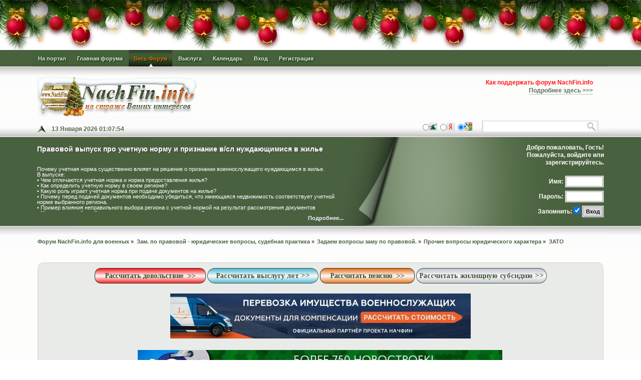

--- FILE ---
content_type: text/html; charset=UTF-8
request_url: https://nachfin.info/SMF/index.php?topic=32229.0
body_size: 19904
content:
<!DOCTYPE html>
<html prefix="og: http://ogp.me/ns#" lang="ru">
<head>
	<link rel="stylesheet" type="text/css" href="https://nachfin.info/SMF/Themes/NachFin/css/index.css?fin20" />
	<link rel="stylesheet" type="text/css" href="https://nachfin.info/SMF/Themes/default/css/webkit.css" />
	<script type="text/javascript" src="https://nachfin.info/SMF/Themes/default/scripts/script.js?fin20"></script>
	<script type="text/javascript" src="https://nachfin.info/SMF/Themes/NachFin/scripts/theme.js?fin20"></script>
	<script type="text/javascript"><!-- // --><![CDATA[
		var smf_theme_url = "https://nachfin.info/SMF/Themes/NachFin";
		var smf_default_theme_url = "https://nachfin.info/SMF/Themes/default";
		var smf_images_url = "https://nachfin.info/SMF/Themes/NachFin/images";
		var smf_scripturl = "https://nachfin.info/SMF/index.php?PHPSESSID=b00f7b0942d88cf571e818a47f4f4bd6&amp;";
		var smf_iso_case_folding = false;
		var smf_charset = "UTF-8";
		var ajax_notification_text = "Загружается...";
		var ajax_notification_cancel_text = "Отменить";
	// ]]></script>
	<meta http-equiv="Content-Type" content="text/html; charset=UTF-8" />
	<meta name="description" content="ЗАТО" />
	<meta name="keywords" content="военные, финансы, довольствие, обеспечение, дотации, субсидии, служба, армия,денежное довольствие,военнослужащие,контрактники,ВС РФ,министерство обороны,минобороны,зарплата,гражданский персонал,гп,военпред,военное представительство,военная ипотека,НИС,военный форум,форум,для военных" />
	<meta property="og:title" content="ЗАТО" />
	<meta property="og:type" content="website" />
	<meta property="og:url" content="https://nachfin.info/SMF/index.php?PHPSESSID=b00f7b0942d88cf571e818a47f4f4bd6&amp;topic=32229.0" />
	<meta property="og:image" content="https://nachfin.info/SMF/Themes/NachFin/images/thumbnail.gif" />
	<meta property="og:description" content="ЗАТО" />
	<meta property="og:site_name" content="Форум NachFin.info для военных" />
	<title>ЗАТО</title>
	<link rel="canonical" href="https://nachfin.info/SMF/index.php?topic=32229.0" />
	<link rel="help" href="https://nachfin.info/SMF/index.php?PHPSESSID=b00f7b0942d88cf571e818a47f4f4bd6&amp;action=help" />
	<link rel="search" href="https://nachfin.info/SMF/index.php?PHPSESSID=b00f7b0942d88cf571e818a47f4f4bd6&amp;action=search" />
	<link rel="contents" href="https://nachfin.info/SMF/index.php?PHPSESSID=b00f7b0942d88cf571e818a47f4f4bd6&amp;" /><script language="JavaScript" type="text/javascript" src="https://nachfin.info/SMF/Themes/default/Highslide/highslide.js"></script>
	<script language="JavaScript" type="text/javascript" src="https://nachfin.info/SMF/Themes/default/Highslide/highslide.russian-utf8.js"></script>
	<link rel="stylesheet" type="text/css" href="https://nachfin.info/SMF/Themes/default/Highslide/highslide.css" media="screen" />
	<script type="text/javascript">
    hs.graphicsDir = "https://nachfin.info/SMF/Themes/default/Highslide/";
    hs.outlineType = "rounded-white";
    hs.captionEval = "this.thumb.alt";
    hs.transitions = ["expand", "crossfade"];
    hs.numberOfImagesToPreload = 5;
    hs.dimmingOpacity = 0;
    hs.fadeInOut = false;
    hs.align = "center";
    hs.showCredits = false;
    hs.creditsText = "";
    hs.creditsHref = "";
    hs.creditsTitle = "";
    if (hs.addSlideshow) hs.addSlideshow({
        interval: 5000,
        repeat: false,
        useControls: true,
		fixedControls: false,
        overlayOptions: {
        	opacity: 1,
        	position: "top right",
        	hideOnMouseOut: false
		}
    });
  </script>
	<link rel="alternate" type="application/rss+xml" title="Форум NachFin.info для военных - RSS" href="https://nachfin.info/SMF/index.php?PHPSESSID=b00f7b0942d88cf571e818a47f4f4bd6&amp;type=rss;action=.xml" />
	<link rel="index" href="https://nachfin.info/SMF/index.php?PHPSESSID=b00f7b0942d88cf571e818a47f4f4bd6&amp;board=69.0" />
	<style type="text/css">#bookmarks a{display: inline; width: 32px; height: 32px; margin: 0 2px 6px;}</style>
		<link type="text/css" rel="stylesheet" href="https://nachfin.info/SMF/Themes/default/css/garland.css" />
		<script type="text/javascript" defer="defer" src="https://nachfin.info/SMF/Themes/default/scripts/balls/newyear.js?2021"></script>
	<script type="text/javascript" src="https://nachfin.info/SMF/Themes/default/scripts/ads.js?111"></script>
	<link rel="stylesheet" type="text/css" id="portal_css" href="https://nachfin.info/SMF/Themes/NachFin/css/portal.css" />
	<script type="text/javascript" src="https://nachfin.info/SMF/Themes/default/scripts/portal.js?233"></script>
	<script language="JavaScript" type="text/javascript"><!-- // --><![CDATA[
		var sp_images_url = "https://nachfin.info/SMF/Themes/NachFin/images/sp";
		function sp_collapseBlock(id)
		{
			mode = document.getElementById("sp_block_" + id).style.display == "" ? 0 : 1;
			document.cookie = "sp_block_" + id + "=" + (mode ? 0 : 1);
			document.getElementById("sp_collapse_" + id).src = smf_images_url + (mode ? "/collapse.gif" : "/expand.gif");
			document.getElementById("sp_block_" + id).style.display = mode ? "" : "none";
		}
		function sp_collapseSide(id)
		{
			var sp_sides = new Array();
			sp_sides[1] = "sp_left";
			sp_sides[4] = "sp_right";
			mode = document.getElementById(sp_sides[id]).style.display == "" ? 0 : 1;
			document.cookie = sp_sides[id] + "=" + (mode ? 0 : 1);
			document.getElementById("sp_collapse_side" + id).src = sp_images_url + (mode ? "/collapse.png" : "/expand.png");
			document.getElementById(sp_sides[id]).style.display = mode ? "" : "none";
		}
		window.addEventListener("load", sp_image_resize, false);
	// ]]></script>
		<script type="text/javascript" src="https://nachfin.info/SMF/Themes/default/scripts/captcha.js"></script>
</head>
<body>
		<script type="text/javascript">
		//<![CDATA[
		js_audio_url = "https://nachfin.info/SMF/Themes/default/scripts/balls/audio/";
		js_allsoundenable = 1;
		js_soundenable = 1;
		//]]>
		</script>

<div class="b-page_newyear">
	<div class="b-page__content">
	<i class="b-head-decor">
		<i class="b-head-decor__inner b-head-decor__inner_n1">
		  <div class="b-ball b-ball_n1 b-ball_bounce" data-note="0"><div class="b-ball__right"></div><div class="b-ball__i"></div></div>
		  <div class="b-ball b-ball_n2 b-ball_bounce" data-note="1"><div class="b-ball__right"></div><div class="b-ball__i"></div></div>
		  <div class="b-ball b-ball_n3 b-ball_bounce" data-note="2"><div class="b-ball__right"></div><div class="b-ball__i"></div></div>
		  <div class="b-ball b-ball_n4 b-ball_bounce" data-note="3"><div class="b-ball__right"></div><div class="b-ball__i"></div></div>
		  <div class="b-ball b-ball_n5 b-ball_bounce" data-note="4"><div class="b-ball__right"></div><div class="b-ball__i"></div></div>
		  <div class="b-ball b-ball_n6 b-ball_bounce" data-note="5"><div class="b-ball__right"></div><div class="b-ball__i"></div></div>
		  <div class="b-ball b-ball_n7 b-ball_bounce" data-note="6"><div class="b-ball__right"></div><div class="b-ball__i"></div></div>
		  <div class="b-ball b-ball_n8 b-ball_bounce" data-note="7"><div class="b-ball__right"></div><div class="b-ball__i"></div></div>
		  <div class="b-ball b-ball_n9 b-ball_bounce" data-note="8"><div class="b-ball__right"></div><div class="b-ball__i"></div></div>
		  <div class="b-ball b-ball_i1"><div class="b-ball__right"></div><div class="b-ball__i"></div></div>
		  <div class="b-ball b-ball_i2"><div class="b-ball__right"></div><div class="b-ball__i"></div></div>
		  <div class="b-ball b-ball_i3"><div class="b-ball__right"></div><div class="b-ball__i"></div></div>
		  <div class="b-ball b-ball_i4"><div class="b-ball__right"></div><div class="b-ball__i"></div></div>
		  <div class="b-ball b-ball_i5"><div class="b-ball__right"></div><div class="b-ball__i"></div></div>
		  <div class="b-ball b-ball_i6"><div class="b-ball__right"></div><div class="b-ball__i"></div></div>
		</i>
		<i class="b-head-decor__inner b-head-decor__inner_n2">
		  <div class="b-ball b-ball_n1 b-ball_bounce" data-note="9"><div class="b-ball__right"></div><div class="b-ball__i"></div></div>
		  <div class="b-ball b-ball_n2 b-ball_bounce" data-note="10"><div class="b-ball__right"></div><div class="b-ball__i"></div></div>
		  <div class="b-ball b-ball_n3 b-ball_bounce" data-note="11"><div class="b-ball__right"></div><div class="b-ball__i"></div></div>
		  <div class="b-ball b-ball_n4 b-ball_bounce" data-note="12"><div class="b-ball__right"></div><div class="b-ball__i"></div></div>
		  <div class="b-ball b-ball_n5 b-ball_bounce" data-note="13"><div class="b-ball__right"></div><div class="b-ball__i"></div></div>
		  <div class="b-ball b-ball_n6 b-ball_bounce" data-note="14"><div class="b-ball__right"></div><div class="b-ball__i"></div></div>
		  <div class="b-ball b-ball_n7 b-ball_bounce" data-note="15"><div class="b-ball__right"></div><div class="b-ball__i"></div></div>
		  <div class="b-ball b-ball_n8 b-ball_bounce" data-note="16"><div class="b-ball__right"></div><div class="b-ball__i"></div></div>
		  <div class="b-ball b-ball_n9 b-ball_bounce" data-note="17"><div class="b-ball__right"></div><div class="b-ball__i"></div></div>
		  <div class="b-ball b-ball_i1"><div class="b-ball__right"></div><div class="b-ball__i"></div></div>
		  <div class="b-ball b-ball_i2"><div class="b-ball__right"></div><div class="b-ball__i"></div></div>
		  <div class="b-ball b-ball_i3"><div class="b-ball__right"></div><div class="b-ball__i"></div></div>
		  <div class="b-ball b-ball_i4"><div class="b-ball__right"></div><div class="b-ball__i"></div></div>
		  <div class="b-ball b-ball_i5"><div class="b-ball__right"></div><div class="b-ball__i"></div></div>
		  <div class="b-ball b-ball_i6"><div class="b-ball__right"></div><div class="b-ball__i"></div></div>
		</i>
		<i class="b-head-decor__inner b-head-decor__inner_n3">
		  <div class="b-ball b-ball_n1 b-ball_bounce" data-note="18"><div class="b-ball__right"></div><div class="b-ball__i"></div></div>
		  <div class="b-ball b-ball_n2 b-ball_bounce" data-note="19"><div class="b-ball__right"></div><div class="b-ball__i"></div></div>
		  <div class="b-ball b-ball_n3 b-ball_bounce" data-note="20"><div class="b-ball__right"></div><div class="b-ball__i"></div></div>
		  <div class="b-ball b-ball_n4 b-ball_bounce" data-note="21"><div class="b-ball__right"></div><div class="b-ball__i"></div></div>
		  <div class="b-ball b-ball_n5 b-ball_bounce" data-note="22"><div class="b-ball__right"></div><div class="b-ball__i"></div></div>
		  <div class="b-ball b-ball_n6 b-ball_bounce" data-note="23"><div class="b-ball__right"></div><div class="b-ball__i"></div></div>
		  <div class="b-ball b-ball_n7 b-ball_bounce" data-note="24"><div class="b-ball__right"></div><div class="b-ball__i"></div></div>
		  <div class="b-ball b-ball_n8 b-ball_bounce" data-note="25"><div class="b-ball__right"></div><div class="b-ball__i"></div></div>
		  <div class="b-ball b-ball_n9 b-ball_bounce" data-note="26"><div class="b-ball__right"></div><div class="b-ball__i"></div></div>
		  <div class="b-ball b-ball_i1"><div class="b-ball__right"></div><div class="b-ball__i"></div></div>
		  <div class="b-ball b-ball_i2"><div class="b-ball__right"></div><div class="b-ball__i"></div></div>
		  <div class="b-ball b-ball_i3"><div class="b-ball__right"></div><div class="b-ball__i"></div></div>
		  <div class="b-ball b-ball_i4"><div class="b-ball__right"></div><div class="b-ball__i"></div></div>
		  <div class="b-ball b-ball_i5"><div class="b-ball__right"></div><div class="b-ball__i"></div></div>
		  <div class="b-ball b-ball_i6"><div class="b-ball__right"></div><div class="b-ball__i"></div></div>
		</i>
		<i class="b-head-decor__inner b-head-decor__inner_n4">
		  <div class="b-ball b-ball_n1 b-ball_bounce" data-note="27"><div class="b-ball__right"></div><div class="b-ball__i"></div></div>
		  <div class="b-ball b-ball_n2 b-ball_bounce" data-note="28"><div class="b-ball__right"></div><div class="b-ball__i"></div></div>
		  <div class="b-ball b-ball_n3 b-ball_bounce" data-note="29"><div class="b-ball__right"></div><div class="b-ball__i"></div></div>
		  <div class="b-ball b-ball_n4 b-ball_bounce" data-note="30"><div class="b-ball__right"></div><div class="b-ball__i"></div></div>
		  <div class="b-ball b-ball_n5 b-ball_bounce" data-note="31"><div class="b-ball__right"></div><div class="b-ball__i"></div></div>
		  <div class="b-ball b-ball_n6 b-ball_bounce" data-note="32"><div class="b-ball__right"></div><div class="b-ball__i"></div></div>
		  <div class="b-ball b-ball_n7 b-ball_bounce" data-note="33"><div class="b-ball__right"></div><div class="b-ball__i"></div></div>
		  <div class="b-ball b-ball_n8 b-ball_bounce" data-note="34"><div class="b-ball__right"></div><div class="b-ball__i"></div></div>
		  <div class="b-ball b-ball_n9 b-ball_bounce" data-note="35"><div class="b-ball__right"></div><div class="b-ball__i"></div></div>
		  <div class="b-ball b-ball_i1"><div class="b-ball__right"></div><div class="b-ball__i"></div></div>
		  <div class="b-ball b-ball_i2"><div class="b-ball__right"></div><div class="b-ball__i"></div></div>
		  <div class="b-ball b-ball_i3"><div class="b-ball__right"></div><div class="b-ball__i"></div></div>
		  <div class="b-ball b-ball_i4"><div class="b-ball__right"></div><div class="b-ball__i"></div></div>
		  <div class="b-ball b-ball_i5"><div class="b-ball__right"></div><div class="b-ball__i"></div></div>
		  <div class="b-ball b-ball_i6"><div class="b-ball__right"></div><div class="b-ball__i"></div></div>
		</i>
		<i class="b-head-decor__inner b-head-decor__inner_n5">
		  <div class="b-ball b-ball_n1 b-ball_bounce" data-note="0"><div class="b-ball__right"></div><div class="b-ball__i"></div></div>
		  <div class="b-ball b-ball_n2 b-ball_bounce" data-note="1"><div class="b-ball__right"></div><div class="b-ball__i"></div></div>
		  <div class="b-ball b-ball_n3 b-ball_bounce" data-note="2"><div class="b-ball__right"></div><div class="b-ball__i"></div></div>
		  <div class="b-ball b-ball_n4 b-ball_bounce" data-note="3"><div class="b-ball__right"></div><div class="b-ball__i"></div></div>
		  <div class="b-ball b-ball_n5 b-ball_bounce" data-note="4"><div class="b-ball__right"></div><div class="b-ball__i"></div></div>
		  <div class="b-ball b-ball_n6 b-ball_bounce" data-note="5"><div class="b-ball__right"></div><div class="b-ball__i"></div></div>
		  <div class="b-ball b-ball_n7 b-ball_bounce" data-note="6"><div class="b-ball__right"></div><div class="b-ball__i"></div></div>
		  <div class="b-ball b-ball_n8 b-ball_bounce" data-note="7"><div class="b-ball__right"></div><div class="b-ball__i"></div></div>
		  <div class="b-ball b-ball_n9 b-ball_bounce" data-note="8"><div class="b-ball__right"></div><div class="b-ball__i"></div></div>
		  <div class="b-ball b-ball_i1"><div class="b-ball__right"></div><div class="b-ball__i"></div></div>
		  <div class="b-ball b-ball_i2"><div class="b-ball__right"></div><div class="b-ball__i"></div></div>
		  <div class="b-ball b-ball_i3"><div class="b-ball__right"></div><div class="b-ball__i"></div></div>
		  <div class="b-ball b-ball_i4"><div class="b-ball__right"></div><div class="b-ball__i"></div></div>
		  <div class="b-ball b-ball_i5"><div class="b-ball__right"></div><div class="b-ball__i"></div></div>
		  <div class="b-ball b-ball_i6"><div class="b-ball__right"></div><div class="b-ball__i"></div></div>
		</i>
		<i class="b-head-decor__inner b-head-decor__inner_n6">
		  <div class="b-ball b-ball_n1 b-ball_bounce" data-note="9"><div class="b-ball__right"></div><div class="b-ball__i"></div></div>
		  <div class="b-ball b-ball_n2 b-ball_bounce" data-note="10"><div class="b-ball__right"></div><div class="b-ball__i"></div></div>
		  <div class="b-ball b-ball_n3 b-ball_bounce" data-note="11"><div class="b-ball__right"></div><div class="b-ball__i"></div></div>
		  <div class="b-ball b-ball_n4 b-ball_bounce" data-note="12"><div class="b-ball__right"></div><div class="b-ball__i"></div></div>
		  <div class="b-ball b-ball_n5 b-ball_bounce" data-note="13"><div class="b-ball__right"></div><div class="b-ball__i"></div></div>
		  <div class="b-ball b-ball_n6 b-ball_bounce" data-note="14"><div class="b-ball__right"></div><div class="b-ball__i"></div></div>
		  <div class="b-ball b-ball_n7 b-ball_bounce" data-note="15"><div class="b-ball__right"></div><div class="b-ball__i"></div></div>
		  <div class="b-ball b-ball_n8 b-ball_bounce" data-note="16"><div class="b-ball__right"></div><div class="b-ball__i"></div></div>
		  <div class="b-ball b-ball_n9 b-ball_bounce" data-note="17"><div class="b-ball__right"></div><div class="b-ball__i"></div></div>
		  <div class="b-ball b-ball_i1"><div class="b-ball__right"></div><div class="b-ball__i"></div></div>
		  <div class="b-ball b-ball_i2"><div class="b-ball__right"></div><div class="b-ball__i"></div></div>
		  <div class="b-ball b-ball_i3"><div class="b-ball__right"></div><div class="b-ball__i"></div></div>
		  <div class="b-ball b-ball_i4"><div class="b-ball__right"></div><div class="b-ball__i"></div></div>
		  <div class="b-ball b-ball_i5"><div class="b-ball__right"></div><div class="b-ball__i"></div></div>
		  <div class="b-ball b-ball_i6"><div class="b-ball__right"></div><div class="b-ball__i"></div></div>
		</i>
		<i class="b-head-decor__inner b-head-decor__inner_n7">
		  <div class="b-ball b-ball_n1 b-ball_bounce" data-note="18"><div class="b-ball__right"></div><div class="b-ball__i"></div></div>
		  <div class="b-ball b-ball_n2 b-ball_bounce" data-note="19"><div class="b-ball__right"></div><div class="b-ball__i"></div></div>
		  <div class="b-ball b-ball_n3 b-ball_bounce" data-note="20"><div class="b-ball__right"></div><div class="b-ball__i"></div></div>
		  <div class="b-ball b-ball_n4 b-ball_bounce" data-note="21"><div class="b-ball__right"></div><div class="b-ball__i"></div></div>
		  <div class="b-ball b-ball_n5 b-ball_bounce" data-note="22"><div class="b-ball__right"></div><div class="b-ball__i"></div></div>
		  <div class="b-ball b-ball_n6 b-ball_bounce" data-note="23"><div class="b-ball__right"></div><div class="b-ball__i"></div></div>
		  <div class="b-ball b-ball_n7 b-ball_bounce" data-note="24"><div class="b-ball__right"></div><div class="b-ball__i"></div></div>
		  <div class="b-ball b-ball_n8 b-ball_bounce" data-note="25"><div class="b-ball__right"></div><div class="b-ball__i"></div></div>
		  <div class="b-ball b-ball_n9 b-ball_bounce" data-note="26"><div class="b-ball__right"></div><div class="b-ball__i"></div></div>
		  <div class="b-ball b-ball_i1"><div class="b-ball__right"></div><div class="b-ball__i"></div></div>
		  <div class="b-ball b-ball_i2"><div class="b-ball__right"></div><div class="b-ball__i"></div></div>
		  <div class="b-ball b-ball_i3"><div class="b-ball__right"></div><div class="b-ball__i"></div></div>
		  <div class="b-ball b-ball_i4"><div class="b-ball__right"></div><div class="b-ball__i"></div></div>
		  <div class="b-ball b-ball_i5"><div class="b-ball__right"></div><div class="b-ball__i"></div></div>
		  <div class="b-ball b-ball_i6"><div class="b-ball__right"></div><div class="b-ball__i"></div></div>
		</i>
	</i>
	</div>
</div>
<div class="header_bg">
	<div class="footer_bg">
		<div id="wrapper1" style="width:90%">
			<div id="header">
				<div id="head-bottom">
					<div id="head-top">
						<div id="toolbar">
		  
		<div id="topnav">
			<ul>
				<li id="button_site">
					<a class="" href="https://nachfin.info/"><span>На портал</span></a>
				</li>
				<li id="button_home">
					<a class="" href="https://nachfin.info/SMF/index.php?PHPSESSID=b00f7b0942d88cf571e818a47f4f4bd6&amp;"><span>Главная форума</span></a>
				</li>
				<li id="button_forum">
					<a class="active " href="https://nachfin.info/SMF/index.php?PHPSESSID=b00f7b0942d88cf571e818a47f4f4bd6&amp;action=forum"><span>Весь Форум</span></a>
					<ul>
						<li>
							<a href="https://nachfin.info/SMF/index.php?PHPSESSID=b00f7b0942d88cf571e818a47f4f4bd6&amp;action=help">Помощь</a>
						</li>
					</ul>
				</li>
				<li id="button_shop">
					<a class="" href="https://nachfin.info/index.php/servisy/kategorii/raschet-vyslugi-let/1594-vyslugalet"><span>Выслуга</span></a>
				</li>
				<li id="button_calendar">
					<a class="" href="https://nachfin.info/SMF/index.php?PHPSESSID=b00f7b0942d88cf571e818a47f4f4bd6&amp;action=calendar"><span>Календарь</span></a>
				</li>
				<li id="button_login">
					<a class="" href="https://nachfin.info/SMF/index.php?PHPSESSID=b00f7b0942d88cf571e818a47f4f4bd6&amp;action=login"><span>Вход</span></a>
				</li>
				<li id="button_register">
					<a class="" href="https://nachfin.info/SMF/index.php?PHPSESSID=b00f7b0942d88cf571e818a47f4f4bd6&amp;action=register"><span>Регистрация</span></a>
				</li>
			</ul>
		</div><br class="clear" />
						</div>
						<div id="my_news">
							<div id="newsfader">
								<div id="smfFadeScroller"><span><span style="color: red;" class="bbc_color">Как поддержать форум NachFin.info </span><br /><a href="https://nachfin.info/SMF/index.php?PHPSESSID=b00f7b0942d88cf571e818a47f4f4bd6&amp;topic=706.0" class="bbc_link" target="_blank">Подробнее здесь &gt;&gt;&gt;</a></span></div>
								<script type="text/javascript" src="https://nachfin.info/SMF/Themes/default/scripts/fader.js"></script>
	<script type="text/javascript"><!-- // --><![CDATA[
		// Create a news fader object.
		var oNewsFader = new smf_NewsFader({
			sSelf: 'oNewsFader',
			sFaderControlId: 'smfFadeScroller',
			aFaderItems: [
				"<span style=\"color: red;\" class=\"bbc_color\">Как поддержать форум NachFin.info <\/span><br \/><a hre" + "f=\"https:\/\/nachfin.info\/SMF\/index.php?topic=706.0\" class=\"bbc_link\" target=\"_blank\">Подробнее здесь &gt;&gt;&gt;<\/a>",
				"<span style=\"color: red;\" class=\"bbc_color\">Разместим Вашу рекламу на NachFin.info <\/span><br \/>В связи с поиском средств для нужд сайта ищем рекламодателя, которого заинтересует наша площадка для размещения.<br \/><a hre" + "f=\"https:\/\/nachfin.info\/SMF\/index.php?topic=2327\" class=\"bbc_link\" target=\"_blank\">Подробнее здесь &gt;&gt;&gt;<\/a>",
				"<span style=\"color: red;\" class=\"bbc_color\">Канал NachFin.info в телеграмм<\/span><br \/>⚠️Товарищи! Чтобы быть в курсе всех важных событий, не забудьте про наш <a hre" + "f=\"https:\/\/t.me\/+dTmLt0mIkTczODY6\" class=\"bbc_link\" target=\"_blank\">Telegram-канал НачФин➡️<\/a>"],
			sItemTemplate: '<strong>%1$s<' + '/strong>',
			iFadeDelay: 5000
		});
	// ]]></script>
	</div>
	</div>
						<div id="logo">
							<a href="https://nachfin.info/SMF/index.php?PHPSESSID=b00f7b0942d88cf571e818a47f4f4bd6&amp;" title=""></a>
						</div>				
						<div id="date-today">
							<img id="upshrink" src="https://nachfin.info/SMF/Themes/NachFin/images/upshrink.png" alt="*" title="Свернуть/Развернуть" style="display: none;" />13 Января 2026  01:07:54</div>
						<div style="display: none;">
					<form id="search_yandex" class="topsearch" action="https://nachfin.info/SMF/extra-search.php" method="get">
						<input type="text" class="topsearch" name="text" />
						<input type="hidden" name="engine" value="yandex" />
						<input name="searchid" value="1841689" />
					</form>
					<form id="search_google" class="topsearch" action="https://nachfin.info/SMF/extra-search.php" method="get">
						<input type="text" class="topsearch" name="q" />
						<input type="hidden" name="engine" value="google" />
						<input name="cx" value="002550833400881991844:vklogtiegzj" />
						<input name="cof" value="FORID:9" />
						<input name="ie" value="UTF-8" />
					</form>
					<form id="search_smf" class="topsearch" action="https://nachfin.info/SMF/index.php?PHPSESSID=b00f7b0942d88cf571e818a47f4f4bd6&amp;action=search2" method="post" accept-charset="UTF-8">
						<input type="text" name="search" class="input_text" />
						<input name="advanced" value="0" />
						<input type="hidden" name="topic" value="32229" />
					</form>
						</div>
					<form name="search" id="quick_search_form" class="topsearch" action="" onsubmit="doSearch();return false;" accept-charset="UTF-8">
					<input class="topsearch" type="text" name="search" value="" />&nbsp;
					<input class="topsearch" type="submit" name="submit" value="" />
					<input type="hidden" name="advanced" value="0" />
					<span id="stype_block">
						<input id="smf_button" type="radio" value="smf" name="stype" /><label for="smf_button"><img src="https://nachfin.info/SMF/Themes/NachFin/images/smf.png" alt="SMF" /></label>&nbsp;
						<input id="yandex_button" type="radio"  value="yandex" name="stype" /><label for="yandex_button"><img src="https://nachfin.info/SMF/Themes/NachFin/images/yandex.png" alt="Яндекс" /></label>&nbsp;
						<input id="google_button" type="radio" checked="checked"  value="google" name="stype" /><label for="google_button"><img src="https://nachfin.info/SMF/Themes/NachFin/images/google.png" alt="Google" /></label>&nbsp;
					</span>&nbsp;

				</form>
					</div><!--end of head-top-->
				</div><!--end of head-bottom-->
			</div><!--end of header-->
		</div><!--end of wrapper1-->
		<div id="upper_section" class="middletext">
			<div id="wrapper2" style="width:90%">
				<div class="recent-ssi-topic">
			<div class="news_item">
				<h3 class="news_header">
					<a href="https://nachfin.info/SMF/index.php?PHPSESSID=b00f7b0942d88cf571e818a47f4f4bd6&amp;topic=37684.0">Правовой выпуск про учетную норму и признание в/сл нуждающимися в жилье</a>
				</h3>
				<div class="news_body"><br />Почему учетная норма существенно влияет на решение о признании военнослужащего нуждающимся в жилье.<br />В выпуске:<br />•   Чем отличаются учетная норма и норма предоставления жилья?  <br />•   Как определить учетную норму в своем регионе?  <br />•   Какую роль играет учетная норма при подаче документов на жилье?  <br />•   Почему перед подачей документов необходимо убедиться, что имеющаяся недвижимость соответствует учетной норме выбранного региона.<br />•   Пример влияния неправильного выбора региона с учетной нормой на результат рассмотрения документов  <br />•   Что делать, чтобы избежать отказа в признании нуждающимся?<br />Смотрим подробнее про:<br /></div>
				<a class="fixed" href="https://nachfin.info/SMF/index.php?PHPSESSID=b00f7b0942d88cf571e818a47f4f4bd6&amp;topic=37684.0">Подробнее...</a>
			</div>
				</div><!--end of recent-ssi-topic-->
				<div id="user">
				<script type="text/javascript" src="https://nachfin.info/SMF/Themes/default/scripts/sha1.js"></script>
				<form id="guest_form" action="https://nachfin.info/SMF/index.php?PHPSESSID=b00f7b0942d88cf571e818a47f4f4bd6&amp;action=login2" method="post" accept-charset="UTF-8"  onsubmit="hashLoginPassword(this, 'cb333deede2e4ed8a2982a8b0c63242f');">
					
					<div class="info" style="font-size:12px;font-weight:bold; width:200px;">Добро пожаловать, Гость!<br />Пожалуйста, <a href="https://nachfin.info/SMF/index.php?PHPSESSID=b00f7b0942d88cf571e818a47f4f4bd6&amp;action=login">войдите</a> или <a href="https://nachfin.info/SMF/index.php?PHPSESSID=b00f7b0942d88cf571e818a47f4f4bd6&amp;action=register">зарегистрируйтесь</a>.<br /><br />Имя: <input type="text" name="user" size="10" class="input_text" /><br />Пароль: <input type="password" name="passwrd" size="10" class="input_password" /><br />
					<label for="cookielength" style="vertical-align:baseline;">Запомнить:</label> <input style="vertical-align:baseline;" type="checkbox" name="cookielength" id="cookielength" value="-1" checked="checked" /> 
					<input style="vertical-align:baseline;" type="submit" value="Вход" class="button_submit" />
					</div>
					<input type="hidden" name="hash_passwrd" value="" /><input type="hidden" name="a11957d4c" value="cb333deede2e4ed8a2982a8b0c63242f" />
				</form>
		</div><!--end of user--></div><!--end of wrapper2-->
</div><!--end upper_section-->
<div id="background_bodyarea">
	<div id="wrapper" style="width:90%">
		<script type="text/javascript"><!-- // --><![CDATA[
			var oMainHeaderToggle = new smc_Toggle({
				bToggleEnabled: true,
				bCurrentlyCollapsed: false,
				aSwappableContainers: [
					'upper_section'
				],
				aSwapImages: [
					{
						sId: 'upshrink',
						srcExpanded: smf_images_url + '/upshrink.png',
						altExpanded: 'Свернуть/Развернуть',
						srcCollapsed: smf_images_url + '/upshrink2.png',
						altCollapsed: 'Свернуть/Развернуть'
					}
				],
				oThemeOptions: {
					bUseThemeSettings: false,
					sOptionName: 'collapse_header',
					sSessionVar: 'a11957d4c',
					sSessionId: 'cb333deede2e4ed8a2982a8b0c63242f'
				},
				oCookieOptions: {
					bUseCookie: true,
					sCookieName: 'upshrink'
				}
			});
		// ]]></script>
			<div id="bodyarea">
	<div class="navigate_section">
		<ul>
			<li>
				<a href="https://nachfin.info/SMF/index.php?PHPSESSID=b00f7b0942d88cf571e818a47f4f4bd6&amp;action=forum"><span>Форум NachFin.info для военных</span></a> &raquo;
			</li>
			<li>
				<a href="https://nachfin.info/SMF/index.php?PHPSESSID=b00f7b0942d88cf571e818a47f4f4bd6&amp;action=forum#c5"><span>Зам. по правовой - юридические вопросы, судебная практика</span></a> &raquo;
			</li>
			<li>
				<a href="https://nachfin.info/SMF/index.php?PHPSESSID=b00f7b0942d88cf571e818a47f4f4bd6&amp;board=17.0"><span>Задаем вопросы заму по правовой.</span></a> &raquo;
			</li>
			<li>
				<a href="https://nachfin.info/SMF/index.php?PHPSESSID=b00f7b0942d88cf571e818a47f4f4bd6&amp;board=69.0"><span>Прочие вопросы юридического характера</span></a> &raquo;
			</li>
			<li class="last">
				<a href="https://nachfin.info/SMF/index.php?PHPSESSID=b00f7b0942d88cf571e818a47f4f4bd6&amp;topic=32229.0"><span>ЗАТО</span></a>
			</li>
		</ul>
	</div><br style="line-height: 0.1em;" />
	<table id="sp_main">
		<tr>
			<td id="sp_center">
	<div id="sp_block_64">
		<div class="windowbg">
			<span class="topslice"><span></span></span>
			<div class="sp_block">
								<div style="text-align: center;"><a href="https://nachfin.info/index.php/servisy/dengy-online"><img title="Калькулятор денежного довольствия Den&#39;Gy online" src="https://nachfin.info/images/img/button_dd.png" alt="Рассчитать денежное довольствие Den&#39;Gy online" border="0" /></a> 

<a href="https://nachfin.info/index.php/servisy/kategorii/raschet-vyslugi-let/1594-vyslugalet"><img title="Калькулятор выслуги лет военнослужащего online" src="https://nachfin.info/images/img/b_vysluga.png" alt="Калькулятор выслуги лет (стажа) военнослужащего на пенсию" border="0" /></a>

 <a href="https://nachfin.info/index.php/servisy/kategorii/pens-online/896-pensonline"><img title="Калькулятор расчета военной пенсии - Пенсия online" src="https://nachfin.info/images/img/button_pens.png" alt="Рассчитать военную пенсию - Пенсия online" border="0" /></a> 

<a href="https://nachfin.info/index.php/servisy/kategorii/evzh-online/1516-evz"><img title="Калькулятор жилищной субсидии военным (единовременной выплаты) на приобретение или строительство жилого помещения для военнослужащих" src="https://nachfin.info/images/img/b_subsidiia.png" alt="Рассчитать жилищную субсидию (единовременную выплату) на приобретение или строительство жилого помещения для военных" border="0" /></a>
</div>

</br><center><a href="https://1-trk.ru/raschet-stoimosti/"><img src="https://nachfin.info/calc/2-396-70.jpg" alt="Перевозка имущества военнослужащих" border="0" /></a> </center>
<table border="0" width="100%"0>
	<tr>
		<td></td>
		<td>
</br><center><a href="http://povoenke.ru/?utm_source=nachfin&utm_medium=bannerforum&utm_campaign=povoenke2"><img src="https://nachfin.info/calc/image.jpg" alt="Военная ипотека " border="0" /></a> </center>
</div>

</br>


</td>
<td>

</td>
	</tr>
</table>
</center>
			</div>
			<span class="botslice"><span></span></span>
		</div>
	</div>
	<br />
			<a id="top"></a>
			<a id="msg785820"></a>
			<div class="pagesection">
				<div class="nextlinks"><a href="https://nachfin.info/SMF/index.php?PHPSESSID=b00f7b0942d88cf571e818a47f4f4bd6&amp;topic=32229.0;prev_next=prev#new">&laquo; предыдущая тема</a>   <img src="https://nachfin.info/SMF/Themes/NachFin/images/stars.gif" alt="|" /> <a href="https://nachfin.info/SMF/index.php?PHPSESSID=b00f7b0942d88cf571e818a47f4f4bd6&amp;topic=32229.0;prev_next=next#new">следующая тема &raquo;</a></div>
		<div class="buttonlist floatright">
			<ul>
				<li><a class="button_strip_print" href="https://nachfin.info/SMF/index.php?PHPSESSID=b00f7b0942d88cf571e818a47f4f4bd6&amp;action=printpage;topic=32229.0" rel="new_win nofollow"><span class="last">Печать</span></a></li>
			</ul>
		</div>
				<div class="pagelinks floatleft">Страницы: [<strong>1</strong>]   &nbsp;&nbsp;<a href="#lastPost"><strong>Вниз</strong></a></div>
			</div>
			<div id="forumposts">
				<div class="cat_bar">
					<h3 class="catbg">
						<img src="https://nachfin.info/SMF/Themes/NachFin/images/topic/normal_post.gif" align="bottom" alt="" />
						<span id="author">Автор</span>
						Тема: ЗАТО &nbsp;(Прочитано 1906 раз)
					</h3>
				</div>
				<p id="whoisviewing" class="smalltext">0 Пользователи и 1 Гость просматривают эту тему.
				</p>
				<form action="https://nachfin.info/SMF/index.php?PHPSESSID=b00f7b0942d88cf571e818a47f4f4bd6&amp;action=quickmod2;topic=32229.0" method="post" accept-charset="UTF-8" name="quickModForm" id="quickModForm" style="margin: 0;" onsubmit="return oQuickModify.bInEditMode ? oQuickModify.modifySave('cb333deede2e4ed8a2982a8b0c63242f', 'a11957d4c') : false">
				<div class="windowbg">
					<span class="topslice"><span></span></span>
					<div class="post_wrapper">
						<div class="poster">
							<h4>
								<img src="https://nachfin.info/SMF/Themes/NachFin/images/useroff.gif" alt="Оффлайн" />
								<a href="https://nachfin.info/SMF/index.php?PHPSESSID=b00f7b0942d88cf571e818a47f4f4bd6&amp;action=profile;u=69162" title="Просмотр профиля Ptr134">Ptr134</a><img src="https://nachfin.info/SMF/Themes/default/images/topic_starter.gif" height="16" width="16" alt="Автор темы" title="Автор темы" style="vertical-align:bottom" />
							</h4>
							<ul class="reset smalltext" id="msg_785820_extra_info">
								<li class="postgroup">Читатель</li>
								<li class="stars"></li>
								<li class="postcount">Сообщений: 4</li>
								<li class="karma">Карма: +0/-0</li>
								<li class="profile">
									<ul>
									</ul>
								</li>
							</ul>
						</div>
						<div class="postarea">
							<div class="flow_hidden">
								<div class="keyinfo">
									<div class="messageicon">
										<img src="https://nachfin.info/SMF/Themes/NachFin/images/post/xx.gif" alt="" />
									</div>
									<h5 id="subject_785820">
										<a href="https://nachfin.info/SMF/index.php?PHPSESSID=b00f7b0942d88cf571e818a47f4f4bd6&amp;topic=32229.msg785820#msg785820" rel="nofollow">ЗАТО</a>
									</h5>
									<div class="smalltext">&#171; <strong> :</strong> 07 Марта 2020  16:24:20 &#187;</div>
									<div id="msg_785820_quick_mod"></div>
								</div>
							</div>
							<div class="post">
								<div class="inner" id="msg_785820">
	<div id="ad_inside_first_post_9">
		<!-- Yandex.RTB -->
<script>window.yaContextCb=window.yaContextCb||[]</script>
<script src="https://yandex.ru/ads/system/context.js" async></script>
<!-- Yandex.RTB R-A-13449-5 -->
<div id="yandex_rtb_R-A-13449-5"></div>
<script>
window.yaContextCb.push(() => {
    Ya.Context.AdvManager.render({
        "blockId": "R-A-13449-5",
        "renderTo": "yandex_rtb_R-A-13449-5"
    })
})
</script>
	</div>Добрый день! <br /><br />В общем, такая ситуация. Мой дедушка ещё в 60х служил (срочно 4 года) в воинской части одного из закрытых городов СССР, ныне данный город имеет статус ЗАТО. О службе мой дедушка всегда вспоминал как о самом счастливом времени своей жизни. Но сейчас у него очень сложный период (жена умерла после тяжёлой болезни) и я в какой момент подумал, что ему было было бы неплохо съездить в тот город, вспомнить молодость, отвлечься, ну и все такое. В ЗАТО этот въезд конечно только по пропускам и попасть туда без родственника с пропиской нельзя, так что я попробовал позвонить в местную воинскую часть. Может быть, в ту самую, где дедушка служил. Точно не знаю. Может поменялось что-то.<br />Не то чтобы она какая то секретная, телефон дежурной части я нашел на сайте местной газеты, они там школьников на какое то мероприятие приглашали. Сам город вроде тоже уже не особо важный, если верить Вики. На местном сайте, куда я обратился в первую очередь, один из жителей вообще чуть ли не через дырку в заборе провести предложил.<br /><br />В общем, звоню я им, описываю ситуацию, так мол и так, можно ли как нибудь получить пропуск в туристических целях, они сначала в ступор впали, сказали, что к ним с таким вопросом никто никогда не обращался, а потом начали спрашивать ФИО, год рождения, дедушкин тоже и всё такое прочее, причем таким тоном, будто за мной завтра же ФСБ приедет. Ну или может мне так показалось. Причем можно или нельзя получить пропуск - так и не сказали. Я отвертелся, сказал что пришлю на адрес части письмо с официальным обращением (почтовый адрес они мне сказали). В общем, с большим подозрением отнеслись к моему звонку.<br /><br />Кто знает, скажите, если они всё таки поняли меня неправильно (хотя ещё вопрос что там можно было понять неправильно) мне потенциально стоит ждать визита ФСБшников, или всё норм будет? <br /><br />Ps. да, самому немного смешно от того, что тут написал, но вообще то не очень. </div>
							</div>
						</div>
						<div class="moderatorbar">
							<div class="smalltext modified" id="modified_785820">
								&#171; <em>Последнее редактирование: 07 Марта 2020  16:49:15 от Ptr134  </em> &#187;
							</div>
							<div class="smalltext reportlinks">
								<img src="https://nachfin.info/SMF/Themes/NachFin/images/ip.gif" alt="" />
								Записан
							</div>
						</div>
					</div>
					<span class="botslice"><span></span></span>
				</div>
				 <hr class="post_separator" />
				<a id="msg785822"></a>
				<div class="windowbg2">
					<span class="topslice"><span></span></span>
					<div class="post_wrapper">
						<div class="poster">
							<h4>
								<img src="https://nachfin.info/SMF/Themes/NachFin/images/useroff.gif" alt="Оффлайн" />
								<a href="https://nachfin.info/SMF/index.php?PHPSESSID=b00f7b0942d88cf571e818a47f4f4bd6&amp;action=profile;u=63108" title="Просмотр профиля Gаns">Gаns</a>
							</h4>
							<ul class="reset smalltext" id="msg_785822_extra_info">
								<li class="postgroup">Профи</li>
								<li class="stars"><img src="https://nachfin.info/SMF/Themes/NachFin/images/star.gif" alt="*" /><img src="https://nachfin.info/SMF/Themes/NachFin/images/star.gif" alt="*" /><img src="https://nachfin.info/SMF/Themes/NachFin/images/star.gif" alt="*" /><img src="https://nachfin.info/SMF/Themes/NachFin/images/star.gif" alt="*" /><img src="https://nachfin.info/SMF/Themes/NachFin/images/star.gif" alt="*" /></li>
								<li class="avatar">
									<a href="https://nachfin.info/SMF/index.php?PHPSESSID=b00f7b0942d88cf571e818a47f4f4bd6&amp;action=profile;u=63108">
										<img class="avatar" src="https://nachfin.info/SMF/avs/avatar_63108_1568269910.png" alt="" />
									</a>
								</li>
								<li class="postcount">Сообщений: 344</li>
								<li class="karma">Карма: +8/-0</li>
								<li class="gender">Пол: <img class="gender" src="https://nachfin.info/SMF/Themes/NachFin/images/Male.gif" alt="Мужской" /></li>
								<li class="blurb">Жить - хорошо, а хорошо жить ещё лучше!</li>
								<li class="profile">
									<ul>
									</ul>
								</li>
							</ul>
						</div>
						<div class="postarea">
							<div class="flow_hidden">
								<div class="keyinfo">
									<div class="messageicon">
										<img src="https://nachfin.info/SMF/Themes/NachFin/images/post/xx.gif" alt="" />
									</div>
									<h5 id="subject_785822">
										<a href="https://nachfin.info/SMF/index.php?PHPSESSID=b00f7b0942d88cf571e818a47f4f4bd6&amp;topic=32229.msg785822#msg785822" rel="nofollow">Re: ЗАТО</a>
									</h5>
									<div class="smalltext">&#171; <strong>Ответ #1 :</strong> 07 Марта 2020  17:02:05 &#187;</div>
									<div id="msg_785822_quick_mod"></div>
								</div>
							</div>
							<div class="post">
								<div class="inner" id="msg_785822">Да норм всё, город какой Вас интересует? Командование обычно ветеранов, кто служил в данной в/ч (день части, день ВМФ и т.д.) и так приглашают, просто наверное данные Вашего дедушки потеряли..</div>
							</div>
						</div>
						<div class="moderatorbar">
							<div class="smalltext modified" id="modified_785822">
							</div>
							<div class="smalltext reportlinks">
								<img src="https://nachfin.info/SMF/Themes/NachFin/images/ip.gif" alt="" />
								Записан
							</div>
						</div>
					</div>
					<span class="botslice"><span></span></span>
				</div>
				 <hr class="post_separator" />
				<a id="msg785823"></a>
				<div class="windowbg">
					<span class="topslice"><span></span></span>
					<div class="post_wrapper">
						<div class="poster">
							<h4>
								<img src="https://nachfin.info/SMF/Themes/NachFin/images/useroff.gif" alt="Оффлайн" />
								<a href="https://nachfin.info/SMF/index.php?PHPSESSID=b00f7b0942d88cf571e818a47f4f4bd6&amp;action=profile;u=69162" title="Просмотр профиля Ptr134">Ptr134</a><img src="https://nachfin.info/SMF/Themes/default/images/topic_starter.gif" height="16" width="16" alt="Автор темы" title="Автор темы" style="vertical-align:bottom" />
							</h4>
							<ul class="reset smalltext" id="msg_785823_extra_info">
								<li class="postgroup">Читатель</li>
								<li class="stars"></li>
								<li class="postcount">Сообщений: 4</li>
								<li class="karma">Карма: +0/-0</li>
								<li class="profile">
									<ul>
									</ul>
								</li>
							</ul>
						</div>
						<div class="postarea">
							<div class="flow_hidden">
								<div class="keyinfo">
									<div class="messageicon">
										<img src="https://nachfin.info/SMF/Themes/NachFin/images/post/xx.gif" alt="" />
									</div>
									<h5 id="subject_785823">
										<a href="https://nachfin.info/SMF/index.php?PHPSESSID=b00f7b0942d88cf571e818a47f4f4bd6&amp;topic=32229.msg785823#msg785823" rel="nofollow">Re: ЗАТО</a>
									</h5>
									<div class="smalltext">&#171; <strong>Ответ #2 :</strong> 07 Марта 2020  17:16:59 &#187;</div>
									<div id="msg_785823_quick_mod"></div>
								</div>
							</div>
							<div class="post">
								<div class="inner" id="msg_785823">Город Железногорск Красноярского края. И как то не похоже было, что они у меня всё это спрашивали, чтобы моего дедушку в архивах найти, если честно. Они у меня сначала мои ФИО спросили, ну я сказал, а потом сразу &#039;год рождения&#039;. Меня это немного насторожило, и я спросил, зачем им, ответили &#039;чтобы связаться&#039;. Для этого же обычно телефон спрашивают, разве нет? Я просто не знаю, как у военных принято. </div>
							</div>
						</div>
						<div class="moderatorbar">
							<div class="smalltext modified" id="modified_785823">
								&#171; <em>Последнее редактирование: 07 Марта 2020  20:29:21 от zkv, Причина: Излишнее цитирование.  </em> &#187;
							</div>
							<div class="smalltext reportlinks">
								<img src="https://nachfin.info/SMF/Themes/NachFin/images/ip.gif" alt="" />
								Записан
							</div>
						</div>
					</div>
					<span class="botslice"><span></span></span>
				</div>
				 <hr class="post_separator" />
				<a id="msg785828"></a>
				<div class="windowbg2">
					<span class="topslice"><span></span></span>
					<div class="post_wrapper">
						<div class="poster">
							<h4>
								<img src="https://nachfin.info/SMF/Themes/NachFin/images/useroff.gif" alt="Оффлайн" />
								<a href="https://nachfin.info/SMF/index.php?PHPSESSID=b00f7b0942d88cf571e818a47f4f4bd6&amp;action=profile;u=33109" title="Просмотр профиля Брандмайор">Брандмайор</a>
							</h4>
							<ul class="reset smalltext" id="msg_785828_extra_info">
								<li class="membergroup">Модератор</li>
								<li class="postgroup">Профи</li>
								<li class="stars"><img src="https://nachfin.info/SMF/Themes/NachFin/images/starmod.gif" alt="*" /><img src="https://nachfin.info/SMF/Themes/NachFin/images/starmod.gif" alt="*" /><img src="https://nachfin.info/SMF/Themes/NachFin/images/starmod.gif" alt="*" /><img src="https://nachfin.info/SMF/Themes/NachFin/images/starmod.gif" alt="*" /><img src="https://nachfin.info/SMF/Themes/NachFin/images/starmod.gif" alt="*" /></li>
								<li class="avatar">
									<a href="https://nachfin.info/SMF/index.php?PHPSESSID=b00f7b0942d88cf571e818a47f4f4bd6&amp;action=profile;u=33109">
										<img class="avatar" src="https://nachfin.info/SMF/avs/avatar_33109_1516882914.png" alt="" />
									</a>
								</li>
								<li class="postcount">Сообщений: 510</li>
								<li class="karma">Карма: +86/-0</li>
						<li>
							<fieldset class="my_award">
								<legend>Награды</legend>
								<a href="https://nachfin.info/SMF/index.php?PHPSESSID=b00f7b0942d88cf571e818a47f4f4bd6&amp;action=profile;area=awardsMembers;id=19"><img src="https://nachfin.info/SMF/awards/19-mini.gif" alt="За огромное количество полезных сообщений и вклад в развитие форума" title="За огромное количество полезных сообщений и вклад в развитие форума" /></a> 
								<a href="https://nachfin.info/SMF/index.php?PHPSESSID=b00f7b0942d88cf571e818a47f4f4bd6&amp;action=profile;area=awardsMembers;id=13"><img src="https://nachfin.info/SMF/awards/13-mini.gif" alt="Медаль за помощь пользователям и за заслуги перед форумом" title="Медаль за помощь пользователям и за заслуги перед форумом" /></a> 
								<a href="https://nachfin.info/SMF/index.php?PHPSESSID=b00f7b0942d88cf571e818a47f4f4bd6&amp;action=profile;area=awardsMembers;id=11"><img src="https://nachfin.info/SMF/awards/11-mini.gif" alt="Орден &quot;За финансовую помощь НачФин.инфо&quot; пожертвовавшим от 1200 руб." title="Орден &quot;За финансовую помощь НачФин.инфо&quot; пожертвовавшим от 1200 руб." /></a> 
							</fieldset>
						</li>
								<li class="profile">
									<ul>
									</ul>
								</li>
							</ul>
						</div>
						<div class="postarea">
							<div class="flow_hidden">
								<div class="keyinfo">
									<div class="messageicon">
										<img src="https://nachfin.info/SMF/Themes/NachFin/images/post/xx.gif" alt="" />
									</div>
									<h5 id="subject_785828">
										<a href="https://nachfin.info/SMF/index.php?PHPSESSID=b00f7b0942d88cf571e818a47f4f4bd6&amp;topic=32229.msg785828#msg785828" rel="nofollow">Re: ЗАТО</a>
									</h5>
									<div class="smalltext">&#171; <strong>Ответ #3 :</strong> 07 Марта 2020  19:48:43 &#187;</div>
									<div id="msg_785828_quick_mod"></div>
								</div>
							</div>
							<div class="post">
								<div class="inner" id="msg_785828"><strong>Ptr134</strong>, ознакомьтесь с постановлением Правительства РФ от 26 июня 1998 г. N 655 &quot;Об утверждении Положения об обеспечении особого режима в закрытом административно-территориальном образовании, на территории которого расположены объекты Министерства обороны Российской Федерации&quot; (с изменениями и дополнениями).</div>
							</div>
						</div>
						<div class="moderatorbar">
							<div class="smalltext modified" id="modified_785828">
							</div>
							<div class="smalltext reportlinks">
								<img src="https://nachfin.info/SMF/Themes/NachFin/images/ip.gif" alt="" />
								Записан
							</div>
						</div>
					</div>
					<span class="botslice"><span></span></span>
				</div>
				 <hr class="post_separator" />
				<a id="msg785833"></a>
				<div class="windowbg">
					<span class="topslice"><span></span></span>
					<div class="post_wrapper">
						<div class="poster">
							<h4>
								<img src="https://nachfin.info/SMF/Themes/NachFin/images/useroff.gif" alt="Оффлайн" />
								<a href="https://nachfin.info/SMF/index.php?PHPSESSID=b00f7b0942d88cf571e818a47f4f4bd6&amp;action=profile;u=69162" title="Просмотр профиля Ptr134">Ptr134</a><img src="https://nachfin.info/SMF/Themes/default/images/topic_starter.gif" height="16" width="16" alt="Автор темы" title="Автор темы" style="vertical-align:bottom" />
							</h4>
							<ul class="reset smalltext" id="msg_785833_extra_info">
								<li class="postgroup">Читатель</li>
								<li class="stars"></li>
								<li class="postcount">Сообщений: 4</li>
								<li class="karma">Карма: +0/-0</li>
								<li class="profile">
									<ul>
									</ul>
								</li>
							</ul>
						</div>
						<div class="postarea">
							<div class="flow_hidden">
								<div class="keyinfo">
									<div class="messageicon">
										<img src="https://nachfin.info/SMF/Themes/NachFin/images/post/xx.gif" alt="" />
									</div>
									<h5 id="subject_785833">
										<a href="https://nachfin.info/SMF/index.php?PHPSESSID=b00f7b0942d88cf571e818a47f4f4bd6&amp;topic=32229.msg785833#msg785833" rel="nofollow">Re: ЗАТО</a>
									</h5>
									<div class="smalltext">&#171; <strong>Ответ #4 :</strong> 07 Марта 2020  20:26:54 &#187;</div>
									<div id="msg_785833_quick_mod"></div>
								</div>
							</div>
							<div class="post">
								<div class="inner" id="msg_785833">Ознакомился. То, что нельзя туда попасть по такому пустяковому поводу, я уже и так понял, спасибо. Там конечно есть какая то строчка насчёт &#039;удовлетворения социально-культурной потребности жителей&#039;, и в принципе может быть (но вряд ли) какой нибудь сбор ветеранов под это может попасть.&nbsp; Но мой вопрос не об этом же.. <br />В принципе, если я не пытался туда попасть физически (а это вообще идёт как административное нарушение), то мне такой звонок ничем ведь не грозит?</div>
							</div>
						</div>
						<div class="moderatorbar">
							<div class="smalltext modified" id="modified_785833">
								&#171; <em>Последнее редактирование: 07 Марта 2020  20:29:00 от zkv, Причина: Излишнее цитирование.  </em> &#187;
							</div>
							<div class="smalltext reportlinks">
								<img src="https://nachfin.info/SMF/Themes/NachFin/images/ip.gif" alt="" />
								Записан
							</div>
						</div>
					</div>
					<span class="botslice"><span></span></span>
				</div>
				 <hr class="post_separator" />
				<a id="msg785834"></a>
				<div class="windowbg2">
					<span class="topslice"><span></span></span>
					<div class="post_wrapper">
						<div class="poster">
							<h4>
								<img src="https://nachfin.info/SMF/Themes/NachFin/images/useroff.gif" alt="Оффлайн" />
								<a href="https://nachfin.info/SMF/index.php?PHPSESSID=b00f7b0942d88cf571e818a47f4f4bd6&amp;action=profile;u=68145" title="Просмотр профиля Санчес">Санчес</a>
							</h4>
							<ul class="reset smalltext" id="msg_785834_extra_info">
								<li class="postgroup">Профи</li>
								<li class="stars"><img src="https://nachfin.info/SMF/Themes/NachFin/images/star.gif" alt="*" /><img src="https://nachfin.info/SMF/Themes/NachFin/images/star.gif" alt="*" /><img src="https://nachfin.info/SMF/Themes/NachFin/images/star.gif" alt="*" /><img src="https://nachfin.info/SMF/Themes/NachFin/images/star.gif" alt="*" /><img src="https://nachfin.info/SMF/Themes/NachFin/images/star.gif" alt="*" /></li>
								<li class="avatar">
									<a href="https://nachfin.info/SMF/index.php?PHPSESSID=b00f7b0942d88cf571e818a47f4f4bd6&amp;action=profile;u=68145">
										<img class="avatar" src="https://nachfin.info/SMF/avs/avatar_68145_1589357180.png" alt="" />
									</a>
								</li>
								<li class="postcount">Сообщений: 2 503</li>
								<li class="karma">Карма: +227/-2</li>
								<li class="gender">Пол: <img class="gender" src="https://nachfin.info/SMF/Themes/NachFin/images/Male.gif" alt="Мужской" /></li>
						<li>
							<fieldset class="my_award">
								<legend>Награды</legend>
								<a href="https://nachfin.info/SMF/index.php?PHPSESSID=b00f7b0942d88cf571e818a47f4f4bd6&amp;action=profile;area=awardsMembers;id=12"><img src="https://nachfin.info/SMF/awards/12-mini.gif" alt="Медаль &quot;За финансовую помощь НачФин.инфо&quot; пожертвовавшим от 300 руб" title="Медаль &quot;За финансовую помощь НачФин.инфо&quot; пожертвовавшим от 300 руб" /></a> 
								<a href="https://nachfin.info/SMF/index.php?PHPSESSID=b00f7b0942d88cf571e818a47f4f4bd6&amp;action=profile;area=awardsMembers;id=13"><img src="https://nachfin.info/SMF/awards/13-mini.gif" alt="Медаль за помощь пользователям и за заслуги перед форумом" title="Медаль за помощь пользователям и за заслуги перед форумом" /></a> 
							</fieldset>
						</li>
								<li class="profile">
									<ul>
									</ul>
								</li>
							</ul>
						</div>
						<div class="postarea">
							<div class="flow_hidden">
								<div class="keyinfo">
									<div class="messageicon">
										<img src="https://nachfin.info/SMF/Themes/NachFin/images/post/xx.gif" alt="" />
									</div>
									<h5 id="subject_785834">
										<a href="https://nachfin.info/SMF/index.php?PHPSESSID=b00f7b0942d88cf571e818a47f4f4bd6&amp;topic=32229.msg785834#msg785834" rel="nofollow">Re: ЗАТО</a>
									</h5>
									<div class="smalltext">&#171; <strong>Ответ #5 :</strong> 07 Марта 2020  21:54:06 &#187;</div>
									<div id="msg_785834_quick_mod"></div>
								</div>
							</div>
							<div class="post">
								<div class="inner" id="msg_785834"><div class="quoteheader"><div class="topslice_quote"><a href="https://nachfin.info/SMF/index.php?PHPSESSID=b00f7b0942d88cf571e818a47f4f4bd6&amp;topic=32229.msg785820#msg785820">Цитата: Ptr134 от 07 Марта 2020 &nbsp;16:24:20</a></div></div><blockquote class="bbc_standard_quote">Сам город вроде тоже уже не особо важный,</blockquote><div class="quotefooter"><div class="botslice_quote"></div></div>Зоя Вы так. Все-таки Росатомовская там организация)))<br /><div class="quoteheader"><div class="topslice_quote"><a href="https://nachfin.info/SMF/index.php?PHPSESSID=b00f7b0942d88cf571e818a47f4f4bd6&amp;topic=32229.msg785833#msg785833">Цитата: Ptr134 от 07 Марта 2020 &nbsp;20:26:54</a></div></div><blockquote class="bbc_standard_quote">то мне такой звонок ничем ведь не грозит?</blockquote><div class="quotefooter"><div class="botslice_quote"></div></div>Совершенно ни чем. Нынешняя ФСБ - это не ЧК 100-летней давности))) Ни силенок, ни желания у них нет. Да и незачем.<br /><div class="quoteheader"><div class="topslice_quote"><a href="https://nachfin.info/SMF/index.php?PHPSESSID=b00f7b0942d88cf571e818a47f4f4bd6&amp;topic=32229.msg785823#msg785823">Цитата: Ptr134 от 07 Марта 2020 &nbsp;17:16:59</a></div></div><blockquote class="bbc_standard_quote">Они у меня сначала мои ФИО спросили, ну я сказал, а потом сразу &#039;год рождения&#039;.</blockquote><div class="quotefooter"><div class="botslice_quote"></div></div>Заполняли бланк заявки на пропуск. На самом деле))). Потом вопросы - адрес, место работы, цель прибытия, должностное лицо, встречающее</div>
							</div>
						</div>
						<div class="moderatorbar">
							<div class="smalltext modified" id="modified_785834">
							</div>
							<div class="smalltext reportlinks">
								<img src="https://nachfin.info/SMF/Themes/NachFin/images/ip.gif" alt="" />
								Записан
							</div>
						</div>
					</div>
					<span class="botslice"><span></span></span>
				</div>
				 <hr class="post_separator" />
				<a id="msg785837"></a>
				<div class="windowbg">
					<span class="topslice"><span></span></span>
					<div class="post_wrapper">
						<div class="poster">
							<h4>
								<img src="https://nachfin.info/SMF/Themes/NachFin/images/useroff.gif" alt="Оффлайн" />
								<a href="https://nachfin.info/SMF/index.php?PHPSESSID=b00f7b0942d88cf571e818a47f4f4bd6&amp;action=profile;u=69162" title="Просмотр профиля Ptr134">Ptr134</a><img src="https://nachfin.info/SMF/Themes/default/images/topic_starter.gif" height="16" width="16" alt="Автор темы" title="Автор темы" style="vertical-align:bottom" />
							</h4>
							<ul class="reset smalltext" id="msg_785837_extra_info">
								<li class="postgroup">Читатель</li>
								<li class="stars"></li>
								<li class="postcount">Сообщений: 4</li>
								<li class="karma">Карма: +0/-0</li>
								<li class="profile">
									<ul>
									</ul>
								</li>
							</ul>
						</div>
						<div class="postarea">
							<div class="flow_hidden">
								<div class="keyinfo">
									<div class="messageicon">
										<img src="https://nachfin.info/SMF/Themes/NachFin/images/post/xx.gif" alt="" />
									</div>
									<h5 id="subject_785837">
										<a href="https://nachfin.info/SMF/index.php?PHPSESSID=b00f7b0942d88cf571e818a47f4f4bd6&amp;topic=32229.msg785837#msg785837" rel="nofollow">Re: ЗАТО</a>
									</h5>
									<div class="smalltext">&#171; <strong>Ответ #6 :</strong> 07 Марта 2020  23:08:23 &#187;</div>
									<div id="msg_785837_quick_mod"></div>
								</div>
							</div>
							<div class="post">
								<div class="inner" id="msg_785837">≥Все-таки Росатомовская там организация<br />При всем моем колоссально огромном уважении к Росатому, есть наверное разница между производством оружейного плутония и рутинной работе с ОЯТ и всякими исследованиями по мирному атому)<br /><br />≥Заполняли бланк заявки на пропуск. На самом деле))).<br />Ох. Ну, здорово, если так.. В это конечно легко поверить, если почитать довольно свежую переписку местных о том, какая из трех дыр в заборе удобнее и штрафах в 3тр после задержания. Просто я кажется и правда их там переполошил чуток. </div>
							</div>
						</div>
						<div class="moderatorbar">
							<div class="smalltext modified" id="modified_785837">
								&#171; <em>Последнее редактирование: 07 Марта 2020  23:11:30 от Ptr134  </em> &#187;
							</div>
							<div class="smalltext reportlinks">
								<img src="https://nachfin.info/SMF/Themes/NachFin/images/ip.gif" alt="" />
								Записан
							</div>
						</div>
					</div>
					<span class="botslice"><span></span></span>
				</div>
				 <hr class="post_separator" />
				</form>
			</div>
			<a id="lastPost"></a>
	<div id="ad_after_last_post_10">
		<!-- Yandex.RTB R-A-13449-6 -->
<div id="yandex_rtb_R-A-13449-6"></div>
<script>
window.yaContextCb.push(() => {
    Ya.Context.AdvManager.render({
        "blockId": "R-A-13449-6",
        "renderTo": "yandex_rtb_R-A-13449-6"
    })
})
</script>
	</div>
			<div class="pagesection">
				
		<div class="buttonlist floatright">
			<ul>
				<li><a class="button_strip_print" href="https://nachfin.info/SMF/index.php?PHPSESSID=b00f7b0942d88cf571e818a47f4f4bd6&amp;action=printpage;topic=32229.0" rel="new_win nofollow"><span class="last">Печать</span></a></li>
			</ul>
		</div>
				<div class="pagelinks floatleft">Страницы: [<strong>1</strong>]   &nbsp;&nbsp;<a href="#top"><strong>Вверх</strong></a></div>
				<div class="nextlinks_bottom"><a href="https://nachfin.info/SMF/index.php?PHPSESSID=b00f7b0942d88cf571e818a47f4f4bd6&amp;topic=32229.0;prev_next=prev#new">&laquo; предыдущая тема</a>   <img src="https://nachfin.info/SMF/Themes/NachFin/images/stars.gif" alt="|" /> <a href="https://nachfin.info/SMF/index.php?PHPSESSID=b00f7b0942d88cf571e818a47f4f4bd6&amp;topic=32229.0;prev_next=next#new">следующая тема &raquo;</a></div>
			</div>
	<div class="navigate_section">
		<ul>
			<li>
				<a href="https://nachfin.info/SMF/index.php?PHPSESSID=b00f7b0942d88cf571e818a47f4f4bd6&amp;action=forum"><span>Форум NachFin.info для военных</span></a> &raquo;
			</li>
			<li>
				<a href="https://nachfin.info/SMF/index.php?PHPSESSID=b00f7b0942d88cf571e818a47f4f4bd6&amp;action=forum#c5"><span>Зам. по правовой - юридические вопросы, судебная практика</span></a> &raquo;
			</li>
			<li>
				<a href="https://nachfin.info/SMF/index.php?PHPSESSID=b00f7b0942d88cf571e818a47f4f4bd6&amp;board=17.0"><span>Задаем вопросы заму по правовой.</span></a> &raquo;
			</li>
			<li>
				<a href="https://nachfin.info/SMF/index.php?PHPSESSID=b00f7b0942d88cf571e818a47f4f4bd6&amp;board=69.0"><span>Прочие вопросы юридического характера</span></a> &raquo;
			</li>
			<li class="last">
				<a href="https://nachfin.info/SMF/index.php?PHPSESSID=b00f7b0942d88cf571e818a47f4f4bd6&amp;topic=32229.0"><span>ЗАТО</span></a>
			</li>
		</ul>
	</div>
			<div id="moderationbuttons"></div>
			<div class="plainbox" id="display_jump_to">&nbsp;</div>
		<br class="clear" />
			<div class="cat_bar">
				<h3 class="catbg">Похожие темы</h3>
			</div>
			<div class="tborder topic_table" id="messageindex">
				<table class="table_grid" cellspacing="0">
					<thead>
						<tr class="catbg">
							<th scope="col" class="smalltext first_th" width="8%" colspan="2">&nbsp;</th>
							<th scope="col" class="smalltext">Тема / Автор</th>
							<th scope="col" class="smalltext center" width="14%">Ответов</th>
							<th scope="col" class="smalltext last_th" width="22%">Последний ответ</th>
						</tr>
					</thead>
					<tbody>
						<tr>
							<td class="icon1 windowbg">
								<img src="https://nachfin.info/SMF/Themes/NachFin/images/topic/normal_post.gif" alt="" />
							</td>
							<td class="icon2 windowbg">
								<img src="https://nachfin.info/SMF/Themes/NachFin/images/post/xx.gif" alt="" />
							</td>
							<td class="subject windowbg2">
								<div >
									<span id="msg_31380"><a href="https://nachfin.info/SMF/index.php?PHPSESSID=b00f7b0942d88cf571e818a47f4f4bd6&amp;topic=2896.0">перечень документов и справок при увольнении по предельному возрасту( из ЗАТО )</a></span>
									<p>Автор <a href="https://nachfin.info/SMF/index.php?PHPSESSID=b00f7b0942d88cf571e818a47f4f4bd6&amp;action=profile;u=1838" title="Просмотр профиля tomred">tomred</a>
										<small id="pages31380"></small>
										<small><a href="https://nachfin.info/SMF/index.php?PHPSESSID=b00f7b0942d88cf571e818a47f4f4bd6&amp;board=8.0">Поиск руководящих документов</a></small>
									</p>
								</div>
							</td>
							<td class="stats windowbg">
								0 Ответов
								<br />
								7366 Просмотров
							</td>
							<td class="lastpost windowbg2">
								<a href="https://nachfin.info/SMF/index.php?PHPSESSID=b00f7b0942d88cf571e818a47f4f4bd6&amp;topic=2896.0#new"><img src="https://nachfin.info/SMF/Themes/NachFin/images/icons/last_post.gif" alt="Последний ответ" title="Последний ответ" /></a>
								28 Октября 2009  06:18:54<br />
								от <a href="https://nachfin.info/SMF/index.php?PHPSESSID=b00f7b0942d88cf571e818a47f4f4bd6&amp;action=profile;u=1838">tomred</a>
							</td>
						</tr>
						<tr>
							<td class="icon1 windowbg">
								<img src="https://nachfin.info/SMF/Themes/NachFin/images/topic/normal_post.gif" alt="" />
							</td>
							<td class="icon2 windowbg">
								<img src="https://nachfin.info/SMF/Themes/NachFin/images/post/xx.gif" alt="" />
							</td>
							<td class="subject windowbg2">
								<div >
									<span id="msg_517247"><a href="https://nachfin.info/SMF/index.php?PHPSESSID=b00f7b0942d88cf571e818a47f4f4bd6&amp;topic=20774.0">Длительная командировка в ЗАТО, пропуск для жены</a></span>
									<p>Автор <a href="https://nachfin.info/SMF/index.php?PHPSESSID=b00f7b0942d88cf571e818a47f4f4bd6&amp;action=profile;u=45204" title="Просмотр профиля Олег 87">Олег 87</a>
										<small id="pages517247"></small>
										<small><a href="https://nachfin.info/SMF/index.php?PHPSESSID=b00f7b0942d88cf571e818a47f4f4bd6&amp;board=51.0">Члены семей</a></small>
									</p>
								</div>
							</td>
							<td class="stats windowbg">
								2 Ответов
								<br />
								3611 Просмотров
							</td>
							<td class="lastpost windowbg2">
								<a href="https://nachfin.info/SMF/index.php?PHPSESSID=b00f7b0942d88cf571e818a47f4f4bd6&amp;topic=20774.msg517827#new"><img src="https://nachfin.info/SMF/Themes/NachFin/images/icons/last_post.gif" alt="Последний ответ" title="Последний ответ" /></a>
								11 Июня 2014  08:59:16<br />
								от <a href="https://nachfin.info/SMF/index.php?PHPSESSID=b00f7b0942d88cf571e818a47f4f4bd6&amp;action=profile;u=44092">Vasya_pypkin</a>
							</td>
						</tr>
						<tr>
							<td class="icon1 lockedbg">
								<img src="https://nachfin.info/SMF/Themes/NachFin/images/topic/normal_post_locked.gif" alt="" />
							</td>
							<td class="icon2 lockedbg">
								<img src="https://nachfin.info/SMF/Themes/NachFin/images/post/xx.gif" alt="" />
							</td>
							<td class="subject lockedbg2">
								<div >
									<span id="msg_536539"><a href="https://nachfin.info/SMF/index.php?PHPSESSID=b00f7b0942d88cf571e818a47f4f4bd6&amp;topic=21767.0">В Пермском крае в бывшем в/городке (ЗАТО Звездный) откроют суворовское училище</a></span>
									<p>Автор <a href="https://nachfin.info/SMF/index.php?PHPSESSID=b00f7b0942d88cf571e818a47f4f4bd6&amp;action=profile;u=1524" title="Просмотр профиля Ad">Ad</a>
										<small id="pages536539"></small>
										<small><a href="https://nachfin.info/SMF/index.php?PHPSESSID=b00f7b0942d88cf571e818a47f4f4bd6&amp;board=140.0">Архив 2014 года</a></small>
									</p>
								</div>
							</td>
							<td class="stats lockedbg">
								1 Ответов
								<br />
								4545 Просмотров
							</td>
							<td class="lastpost lockedbg2">
								<a href="https://nachfin.info/SMF/index.php?PHPSESSID=b00f7b0942d88cf571e818a47f4f4bd6&amp;topic=21767.msg536551#new"><img src="https://nachfin.info/SMF/Themes/NachFin/images/icons/last_post.gif" alt="Последний ответ" title="Последний ответ" /></a>
								23 Октября 2014  18:56:37<br />
								от <a href="https://nachfin.info/SMF/index.php?PHPSESSID=b00f7b0942d88cf571e818a47f4f4bd6&amp;action=profile;u=21911">Красное Динамо</a>
							</td>
						</tr>
						<tr>
							<td class="icon1 lockedbg">
								<img src="https://nachfin.info/SMF/Themes/NachFin/images/topic/veryhot_post_locked.gif" alt="" />
							</td>
							<td class="icon2 lockedbg">
								<img src="https://nachfin.info/SMF/Themes/NachFin/images/post/xx.gif" alt="" />
							</td>
							<td class="subject lockedbg2">
								<div >
									<span id="msg_581261"><a href="https://nachfin.info/SMF/index.php?PHPSESSID=b00f7b0942d88cf571e818a47f4f4bd6&amp;topic=23785.0">Минфин рекомендует социальную сдержанность - выслугу увеличить, ЗАТО сократить.</a></span>
									<p>Автор <a href="https://nachfin.info/SMF/index.php?PHPSESSID=b00f7b0942d88cf571e818a47f4f4bd6&amp;action=profile;u=21106" title="Просмотр профиля Император">Император</a>
										<small id="pages581261">&#171; <a href="https://nachfin.info/SMF/index.php?PHPSESSID=b00f7b0942d88cf571e818a47f4f4bd6&amp;topic=23785.0">1</a> <a href="https://nachfin.info/SMF/index.php?PHPSESSID=b00f7b0942d88cf571e818a47f4f4bd6&amp;topic=23785.15">2</a> ... <a href="https://nachfin.info/SMF/index.php?PHPSESSID=b00f7b0942d88cf571e818a47f4f4bd6&amp;topic=23785.150">11</a> <a href="https://nachfin.info/SMF/index.php?PHPSESSID=b00f7b0942d88cf571e818a47f4f4bd6&amp;topic=23785.165">12</a> &#187;</small>
										<small><a href="https://nachfin.info/SMF/index.php?PHPSESSID=b00f7b0942d88cf571e818a47f4f4bd6&amp;board=145.0">Архив 2015 года</a></small>
									</p>
								</div>
							</td>
							<td class="stats lockedbg">
								165 Ответов
								<br />
								60886 Просмотров
							</td>
							<td class="lastpost lockedbg2">
								<a href="https://nachfin.info/SMF/index.php?PHPSESSID=b00f7b0942d88cf571e818a47f4f4bd6&amp;topic=23785.msg584121#new"><img src="https://nachfin.info/SMF/Themes/NachFin/images/icons/last_post.gif" alt="Последний ответ" title="Последний ответ" /></a>
								12 Июля 2015  11:30:17<br />
								от <a href="https://nachfin.info/SMF/index.php?PHPSESSID=b00f7b0942d88cf571e818a47f4f4bd6&amp;action=profile;u=2024">mprkur</a>
							</td>
						</tr>
						<tr>
							<td class="icon1 windowbg">
								<img src="https://nachfin.info/SMF/Themes/NachFin/images/topic/normal_post.gif" alt="" />
							</td>
							<td class="icon2 windowbg">
								<img src="https://nachfin.info/SMF/Themes/NachFin/images/post/xx.gif" alt="" />
							</td>
							<td class="subject windowbg2">
								<div >
									<span id="msg_783608"><a href="https://nachfin.info/SMF/index.php?PHPSESSID=b00f7b0942d88cf571e818a47f4f4bd6&amp;topic=32119.0">МО: жителей ЗАТО массово обеспечат жильем и отселят, освободив квартиры военным</a></span>
									<p>Автор <a href="https://nachfin.info/SMF/index.php?PHPSESSID=b00f7b0942d88cf571e818a47f4f4bd6&amp;action=profile;u=1524" title="Просмотр профиля Ad">Ad</a>
										<small id="pages783608"></small>
										<small><a href="https://nachfin.info/SMF/index.php?PHPSESSID=b00f7b0942d88cf571e818a47f4f4bd6&amp;board=159.0">Архив 2020 года</a></small>
									</p>
								</div>
							</td>
							<td class="stats windowbg">
								3 Ответов
								<br />
								4292 Просмотров
							</td>
							<td class="lastpost windowbg2">
								<a href="https://nachfin.info/SMF/index.php?PHPSESSID=b00f7b0942d88cf571e818a47f4f4bd6&amp;topic=32119.msg785722#new"><img src="https://nachfin.info/SMF/Themes/NachFin/images/icons/last_post.gif" alt="Последний ответ" title="Последний ответ" /></a>
								05 Марта 2020  19:25:40<br />
								от <a href="https://nachfin.info/SMF/index.php?PHPSESSID=b00f7b0942d88cf571e818a47f4f4bd6&amp;action=profile;u=68145">Санчес</a>
							</td>
						</tr>
				</table>
			</div><br />
				<script type="text/javascript" src="https://nachfin.info/SMF/Themes/default/scripts/topic.js"></script>
				<script type="text/javascript"><!-- // --><![CDATA[
					var oQuickReply = new QuickReply({
						bDefaultCollapsed: true,
						iTopicId: 32229,
						iStart: 0,
						sScriptUrl: smf_scripturl,
						sImagesUrl: "https://nachfin.info/SMF/Themes/NachFin/images",
						sContainerId: "quickReplyOptions",
						sImageId: "quickReplyExpand",
						sImageCollapsed: "collapse.gif",
						sImageExpanded: "expand.gif",
						sJumpAnchor: "quickreply"
					});
					if ('XMLHttpRequest' in window)
					{
						var oQuickModify = new QuickModify({
							sScriptUrl: smf_scripturl,
							bShowModify: true,
							iTopicId: 32229,
							sTemplateBodyEdit: '\n\t\t\t\t\t\t\t\t<div id="quick_edit_body_container" style="width: 90%">\n\t\t\t\t\t\t\t\t\t<div id="error_box" style="padding: 4px;" class="error"><' + '/div>\n\t\t\t\t\t\t\t\t\t<textarea class="editor" name="message" rows="12" style="width: 100%; margin-bottom: 10px;" tabindex="1">%body%<' + '/textarea><br />\n\t\t\t\t\t\t\t\t\t<input type="hidden" name="a11957d4c" value="cb333deede2e4ed8a2982a8b0c63242f" />\n\t\t\t\t\t\t\t\t\t<input type="hidden" name="topic" value="32229" />\n\t\t\t\t\t\t\t\t\t<input type="hidden" name="msg" value="%msg_id%" />\n\t\t\t\t\t\t\t\t\t<div class="righttext">\n\t\t\t\t\t\t\t\t\t\t<input type="submit" name="post" value="Сохранить" tabindex="2" onclick="return oQuickModify.modifySave(\'cb333deede2e4ed8a2982a8b0c63242f\', \'a11957d4c\');" accesskey="s" class="button_submit" />&nbsp;&nbsp;<input type="submit" name="cancel" value="Отменить" tabindex="3" onclick="return oQuickModify.modifyCancel();" class="button_submit" />\n\t\t\t\t\t\t\t\t\t<' + '/div>\n\t\t\t\t\t\t\t\t<' + '/div>',
							sTemplateSubjectEdit: '<input type="text" style="width: 90%;" name="subject" value="%subject%" size="80" maxlength="80" tabindex="4" class="input_text" />',
							sTemplateBodyNormal: '%body%',
							sTemplateSubjectNormal: '<a hr'+'ef="https://nachfin.info/SMF/index.php?PHPSESSID=b00f7b0942d88cf571e818a47f4f4bd6&amp;'+'?topic=32229.msg%msg_id%#msg%msg_id%" rel="nofollow">%subject%<' + '/a>',
							sTemplateTopSubject: 'Тема: %subject% &nbsp;(Прочитано 1906 раз)',
							sErrorBorderStyle: '1px solid red'
						});

						aJumpTo[aJumpTo.length] = new JumpTo({
							sContainerId: "display_jump_to",
							sJumpToTemplate: "<label class=\"smalltext\" for=\"%select_id%\">Перейти в:<" + "/label> %dropdown_list%",
							iCurBoardId: 69,
							iCurBoardChildLevel: 1,
							sCurBoardName: "Прочие вопросы юридического характера",
							sBoardChildLevelIndicator: "==",
							sBoardPrefix: "=> ",
							sCatSeparator: "-----------------------------",
							sCatPrefix: "",
							sGoButtonLabel: "да"
						});

						aIconLists[aIconLists.length] = new IconList({
							sBackReference: "aIconLists[" + aIconLists.length + "]",
							sIconIdPrefix: "msg_icon_",
							sScriptUrl: smf_scripturl,
							bShowModify: true,
							iBoardId: 69,
							iTopicId: 32229,
							sSessionId: "cb333deede2e4ed8a2982a8b0c63242f",
							sSessionVar: "a11957d4c",
							sLabelIconList: "Иконка сообщения",
							sBoxBackground: "transparent",
							sBoxBackgroundHover: "#ffffff",
							iBoxBorderWidthHover: 1,
							sBoxBorderColorHover: "#adadad" ,
							sContainerBackground: "#ffffff",
							sContainerBorder: "1px solid #adadad",
							sItemBorder: "1px solid #ffffff",
							sItemBorderHover: "1px dotted gray",
							sItemBackground: "transparent",
							sItemBackgroundHover: "#e0e0f0"
						});
					}
				// ]]></script>
			<script type="text/javascript"><!-- // --><![CDATA[
				var verificationpostHandle = new smfCaptcha("https://nachfin.info/SMF/index.php?PHPSESSID=b00f7b0942d88cf571e818a47f4f4bd6&amp;action=verificationcode;vid=post;rand=06dbda4c1c601d3b2b9f4c9975df7a2f", "post", 1);
			// ]]></script>
				<script type="text/javascript">!window.jQuery && document.write(unescape('%3Cscript src="http://code.jquery.com/jquery.min.js"%3E%3C/script%3E'))</script>
				<script type="text/javascript" src="https://nachfin.info/SMF/Themes/default/scripts/bookmarks.js"></script>
				<script type="text/javascript"><!-- // --><![CDATA[
					var hint = new Array("Добавить в Twitter", "Добавить в Google Buzz", "Добавить в FriendFeed", "Добавить в Facebook", "Добавить в VKontakte", "Добавить в Мой Мир", "Опубликовать в Живом Журнале", "Сохранить закладку в Delicious", "Поделиться с Одноклассниками", "Сохранить закладку в Google", "Забобрить", "Сохранить закладку в Memori.ru", "Поделиться темой с Мистером Вонгом");
					var lang = "ru";
					var img = smf_default_theme_url + "/images/bookmarks/" + "normal/";
					bookmarks(encodeURIComponent("https://nachfin.info/SMF/index.php?PHPSESSID=b00f7b0942d88cf571e818a47f4f4bd6&amp;topic=32229.0"),encodeURIComponent("ЗАТО"),encodeURIComponent("https://nachfin.info/SMF"));
				// ]]></script>
				<br />
	<h3 class="catbg"><span class="left"></span>
		<a class="sp_float_right" style="padding-top: 7px;" href="javascript:void(0);" onclick="sp_collapseBlock('30')"><img id="sp_collapse_30" src="https://nachfin.info/SMF/Themes/NachFin/images/collapse.gif" alt="*" /></a>
		Чат НачФин.info
	</h3>
	<div id="sp_block_30">
		<div class="windowbg">
			<span class="topslice"><span></span></span>
			<div class="sp_block">
	<form action="" method="post">
		<div class="shoutbox_container">
			<div class="shoutbox_info">
				<div id="shoutbox_load_1" style="float: right; display: none;"><img src="https://nachfin.info/SMF/Themes/NachFin/images/sp/loading.gif" alt="" /></div>
				<a href="https://nachfin.info/SMF/index.php?PHPSESSID=b00f7b0942d88cf571e818a47f4f4bd6&amp;action=portal;sa=shoutbox;shoutbox_id=1" onclick="sp_refresh_shout(1, last_refresh_1); return false;"><img src="https://nachfin.info/SMF/Themes/NachFin/images/sp/refresh.png" alt="Обновить" title="Обновить" /></a> <a href="https://nachfin.info/SMF/index.php?PHPSESSID=b00f7b0942d88cf571e818a47f4f4bd6&amp;action=portal;sa=shoutbox;shoutbox_id=1"><img src="https://nachfin.info/SMF/Themes/NachFin/images/sp/history.png" alt="История" title="История" /></a>
			</div>
			<div class="shoutbox_body">
				<ul class="shoutbox_list_compact" id="shouts_1" style="height: 200px;">
					<li class="shoutbox_warning smalltext">Чат для общения, серьезные вопросы задавайте в форум. Там на них ответят профессионалы и ответы сохранятся...</li>
					<li class="smalltext"><strong><a href="https://nachfin.info/SMF/index.php?PHPSESSID=b00f7b0942d88cf571e818a47f4f4bd6&amp;action=profile;u=833" title=" 26 Декабря 2025  22:23:03" style="color: #FF0000;">lancepok</a>:</strong> <span class="quoteheader"><span class="topslice_quote">Цитата: Екатерина Шушарина</span></span><blockquote class="bbc_standard_quote">могу ли претендовать на статус ветерана боевых действий?</blockquote><span class="quotefooter"><span class="botslice_quote"></span></span>См. профильную тему <a href="https://nachfin.info/SMF/index.php?PHPSESSID=b00f7b0942d88cf571e818a47f4f4bd6&amp;topic=2106.0" class="bbc_link" target="_blank">Удостоверение &quot;ветеран боевых действий&quot;</a>.<br /><span class="smalltext shoutbox_time">26 Декабря 2025  22:23:03</span></li>
					<li class="smalltext"><strong><a href="https://nachfin.info/SMF/index.php?PHPSESSID=b00f7b0942d88cf571e818a47f4f4bd6&amp;action=profile;u=833" title=" 26 Декабря 2025  22:18:16" style="color: #FF0000;">lancepok</a>:</strong> <span class="quoteheader"><span class="topslice_quote">Цитата: braznikovandrej</span></span><blockquote class="bbc_standard_quote">есть ли отчет 3 ртг с рабочими формулами?</blockquote><span class="quotefooter"><span class="botslice_quote"></span></span>В чате - точно нет, чат не для вопросов. Поищите профильную тему и задайте вопрос там.<br /><span class="smalltext shoutbox_time">26 Декабря 2025  22:18:16</span></li>
					<li class="smalltext"><strong><a href="https://nachfin.info/SMF/index.php?PHPSESSID=b00f7b0942d88cf571e818a47f4f4bd6&amp;action=profile;u=79493" title=" 26 Декабря 2025  21:08:46">Екатерина Шушарина</a>:</strong> Здравствуйте, являюсь действующей военнослужащей ПВ, на территории Крыма с 2017 года, могу ли претендовать на статус ветерана боевых действий?<br /><span class="smalltext shoutbox_time">26 Декабря 2025  21:08:46</span></li>
					<li class="smalltext"><strong><a href="https://nachfin.info/SMF/index.php?PHPSESSID=b00f7b0942d88cf571e818a47f4f4bd6&amp;action=profile;u=79492" title=" 26 Декабря 2025  17:31:12">braznikovandrej</a>:</strong> добрый вечер, есть ли отчет 3 ртг с рабочими формулами?<br /><span class="smalltext shoutbox_time">26 Декабря 2025  17:31:12</span></li>
					<li class="smalltext"><strong><a href="https://nachfin.info/SMF/index.php?PHPSESSID=b00f7b0942d88cf571e818a47f4f4bd6&amp;action=profile;u=833" title=" 24 Декабря 2025  20:16:00" style="color: #FF0000;">lancepok</a>:</strong> Уважаемый <strong>АнатДем</strong>! Я думаю Вам лучше перейти в тему <a href="https://nachfin.info/SMF/index.php?PHPSESSID=b00f7b0942d88cf571e818a47f4f4bd6&amp;topic=29131.120" class="bbc_link" target="_blank">Проблема с оформлением пенсии</a>, так как чат по определению не предназначен для ответов на вопросы и технически не приспособлен для обсуждения вопросов, на которые в двух словах не ответишь.<br /><span class="smalltext shoutbox_time">24 Декабря 2025  20:16:00</span></li>
					<li class="smalltext"><strong><a href="https://nachfin.info/SMF/index.php?PHPSESSID=b00f7b0942d88cf571e818a47f4f4bd6&amp;action=profile;u=79487" title=" 24 Декабря 2025  19:35:36">АнатДем</a>:</strong> Уважаемые коллеги! Подскажите, пожалуйста, по проблеме продолжения выплат российской военной пенсии после вынужденного из-за депортации переезда из Латвии в Беларусь.При обращении с этим вопросом в МО РФ мне отказали в продолжении выплат российской пенсии, однзначно посоветовали обратиться к властям Беларуси за пенсией. Я бы и непротив, если бы она стояла вровень с российской. Я-гражданин России, уволен по ст.59г еще в далеком1991 году, подполковник.Р<br /><span class="smalltext shoutbox_time">24 Декабря 2025  19:35:36</span></li>
					<li class="smalltext"><strong><a href="https://nachfin.info/SMF/index.php?PHPSESSID=b00f7b0942d88cf571e818a47f4f4bd6&amp;action=profile;u=14000" title=" 23 Декабря 2025  10:13:39">partizan</a>:</strong> Увольнение женщины-военной по предельному.срок 22.01.26.кадры тупят,тянут.помогите.можно в личку<br /><span class="smalltext shoutbox_time">23 Декабря 2025  10:13:39</span></li>
					<li class="smalltext"><strong><a href="https://nachfin.info/SMF/index.php?PHPSESSID=b00f7b0942d88cf571e818a47f4f4bd6&amp;action=profile;u=14000" title=" 23 Декабря 2025  10:12:06">partizan</a>:</strong> Товарищи, нужна юр помощь<br /><span class="smalltext shoutbox_time">23 Декабря 2025  10:12:06</span></li>
					<li class="smalltext"><strong><a href="https://nachfin.info/SMF/index.php?PHPSESSID=b00f7b0942d88cf571e818a47f4f4bd6&amp;action=profile;u=833" title=" 14 Декабря 2025  20:31:05" style="color: #FF0000;">lancepok</a>:</strong> <strong>cr0wn</strong>, ответил Вам в теме.<br /><span class="smalltext shoutbox_time">14 Декабря 2025  20:31:05</span></li>
					<li class="smalltext"><strong><a href="https://nachfin.info/SMF/index.php?PHPSESSID=b00f7b0942d88cf571e818a47f4f4bd6&amp;action=profile;u=79467" title=" 14 Декабря 2025  17:34:41">cr0wn</a>:</strong> Есть ли ограничение по СРОКАМ при реализации права изменить место жительства,указанные в п.14 ст.15. закона &quot;О статусе военнослужащих&quot;?<br /><span class="smalltext shoutbox_time">14 Декабря 2025  17:34:41</span></li>
					<li class="smalltext"><strong><a href="https://nachfin.info/SMF/index.php?PHPSESSID=b00f7b0942d88cf571e818a47f4f4bd6&amp;action=profile;u=833" title=" 06 Декабря 2025  19:22:01" style="color: #FF0000;">lancepok</a>:</strong> <strong>Абдугафор</strong>, пункт 17 статьи 15 ФЗ ОСВС, это не про <em>&quot;получить выплату на жильё&quot;</em>, а про <em>&quot;предоставить жильё или жилищную субсидию вне очереди тем, кто уже поставлен на учет нуждающихся в постоянном жилье&quot;</em>. Подробнее см. тему <a href="https://nachfin.info/SMF/index.php?PHPSESSID=b00f7b0942d88cf571e818a47f4f4bd6&amp;topic=1444.msg886420#msg886420" class="bbc_link" target="_blank">Военнослужащие, имеющие детей инвалидов</a>. Можете Вы попасть на этот учет имея менее 20-ти календарных лет службы зависит от того, когда у Вас был заключен первый контракт &quot;до 1998 г&quot; или &quot;после 1998 г&quot;, а так же от Вашего соответствия ст.ст. 51 и 53 ЖК РФ. Подробности см. в теме <a href="https://nachfin.info/SMF/index.php?PHPSESSID=b00f7b0942d88cf571e818a47f4f4bd6&amp;topic=17162.0" class="bbc_link" target="_blank">Признание нуждающимся в получения постоянного жилья (постановка на учёт)</a> и других темах раздела <a href="https://nachfin.info/SMF/index.php?PHPSESSID=b00f7b0942d88cf571e818a47f4f4bd6&amp;board=68.0" class="bbc_link" target="_blank">&quot;Постоянное&quot; жильё</a>.<br /><span class="smalltext shoutbox_time">06 Декабря 2025  19:22:01</span></li>
					<li class="smalltext"><strong><a href="https://nachfin.info/SMF/index.php?PHPSESSID=b00f7b0942d88cf571e818a47f4f4bd6&amp;action=profile;u=79452" title=" 06 Декабря 2025  14:26:45">Абдугафор</a>:</strong> Доброго времени суток. Являюсь действующим военнослужащим, выслуга более 10 лет. С супругой воспитываем троих детей один из которых ребенок-инвалид. Вопрос, могу ли я при наличии данной выслуги лет получить выплату на собственное жилье на основании &quot;Федеральный закон от 30 ноября 2024 г. № 437-ФЗ “О внесении изменений в Федеральный закон &quot;О статусе военнослужащих&quot;, а именно абзац пятый пункта 17 статьи 15 после слова &quot;детей&quot; дополнить словами &quot;либо одного и более ребенка-инвалида&quot;?!<br /><span class="smalltext shoutbox_time">06 Декабря 2025  14:26:45</span></li>
					<li class="smalltext"><strong><a href="https://nachfin.info/SMF/index.php?PHPSESSID=b00f7b0942d88cf571e818a47f4f4bd6&amp;action=profile;u=833" title=" 06 Декабря 2025  11:42:20" style="color: #FF0000;">lancepok</a>:</strong> <strong>Andreigood</strong>, см. тему <a href="https://nachfin.info/SMF/index.php?PHPSESSID=b00f7b0942d88cf571e818a47f4f4bd6&amp;topic=35128.0" class="bbc_link" target="_blank">Увольнение в период частичной мобилизации</a>.<br /><span class="smalltext shoutbox_time">06 Декабря 2025  11:42:20</span></li>
					<li class="smalltext"><strong><a href="https://nachfin.info/SMF/index.php?PHPSESSID=b00f7b0942d88cf571e818a47f4f4bd6&amp;action=profile;u=79450" title=" 06 Декабря 2025  11:18:13">Andreigood</a>:</strong> Здравствуйте. Мою должность сократили, могу ли я уволится на седнешний момент?<br /><span class="smalltext shoutbox_time">06 Декабря 2025  11:18:13</span></li>
					<li class="smalltext"><strong><a href="https://nachfin.info/SMF/index.php?PHPSESSID=b00f7b0942d88cf571e818a47f4f4bd6&amp;action=profile;u=833" title=" 05 Декабря 2025  11:23:16" style="color: #FF0000;">lancepok</a>:</strong> <strong>Maya</strong>, см. темы <a href="https://nachfin.info/SMF/index.php?PHPSESSID=b00f7b0942d88cf571e818a47f4f4bd6&amp;topic=18690.0" class="bbc_link" target="_blank">инвентаризационная комиссия</a> и <a href="https://nachfin.info/SMF/index.php?PHPSESSID=b00f7b0942d88cf571e818a47f4f4bd6&amp;topic=8029.0" class="bbc_link" target="_blank">Инвентаризация 2011 ... 2017: вопросы и ответы</a>.<br /><span class="smalltext shoutbox_time">05 Декабря 2025  11:23:16</span></li>
					<li class="smalltext"><strong><a href="https://nachfin.info/SMF/index.php?PHPSESSID=b00f7b0942d88cf571e818a47f4f4bd6&amp;action=profile;u=79447" title=" 05 Декабря 2025  08:56:51">Maya</a>:</strong> Добрый день! Могут ли быть привлечены к инвентаризации вещевого имущества иные работники, не являющиеся членами инвентаризационной комиссии, для оказания технической помощи (перемещения тяжелых мешков, коробок) в соответствии с законодательством РФ?&nbsp; Будет ли данное привлечение работников, не являющихся членами инвентаризационной комиссии, считаться нарушением приказа Министра обороны №560?.&nbsp; Есть ли соответствующая данному вопросу судебная практика?&nbsp; Спасибо заранее за ответ.<br /><span class="smalltext shoutbox_time">05 Декабря 2025  08:56:51</span></li>
					<li class="smalltext"><strong><a href="https://nachfin.info/SMF/index.php?PHPSESSID=b00f7b0942d88cf571e818a47f4f4bd6&amp;action=profile;u=833" title=" 29 Ноября 2025  13:47:05" style="color: #FF0000;">lancepok</a>:</strong> Имеете. Подробности в теме <a href="https://nachfin.info/SMF/index.php?PHPSESSID=b00f7b0942d88cf571e818a47f4f4bd6&amp;topic=2037.0" class="bbc_link" target="_blank">Расчет выслуги лет для пенсии</a>.<br /><span class="smalltext shoutbox_time">29 Ноября 2025  13:47:05</span></li>
					<li class="smalltext"><strong><a href="https://nachfin.info/SMF/index.php?PHPSESSID=b00f7b0942d88cf571e818a47f4f4bd6&amp;action=profile;u=79429" title=" 29 Ноября 2025  10:54:10">Иван3289122</a>:</strong> Всем здравствуйте. Есть 20 льготных лет выслуги, имею ли я право на пенсию?<br /><span class="smalltext shoutbox_time">29 Ноября 2025  10:54:10</span></li>
					<li class="smalltext"><strong><a href="https://nachfin.info/SMF/index.php?PHPSESSID=b00f7b0942d88cf571e818a47f4f4bd6&amp;action=profile;u=79403" title=" 22 Ноября 2025  13:54:03">Владимир 22</a>:</strong> спасибо<br /><span class="smalltext shoutbox_time">22 Ноября 2025  13:54:03</span></li>
					<li class="smalltext"><strong><a href="https://nachfin.info/SMF/index.php?PHPSESSID=b00f7b0942d88cf571e818a47f4f4bd6&amp;action=profile;u=833" title=" 22 Ноября 2025  11:02:18" style="color: #FF0000;">lancepok</a>:</strong> <strong>Владимир 22</strong>, если коротко, то без признания детей жены членами Вашей семьи, находящимися на Вашем иждивении - нет. Рекомендую почитать тему <a href="https://nachfin.info/SMF/index.php?PHPSESSID=b00f7b0942d88cf571e818a47f4f4bd6&amp;topic=1322.0" class="bbc_link" target="_blank">Опять иждивение!!!</a> и раздел <a href="https://nachfin.info/SMF/index.php?PHPSESSID=b00f7b0942d88cf571e818a47f4f4bd6&amp;board=68.0" class="bbc_link" target="_blank">&quot;Постоянное&quot; жильё.</a><br /><span class="smalltext shoutbox_time">22 Ноября 2025  11:02:18</span></li>
				</ul>
			</div>
		</div>
		<input type="hidden" name="shoutbox_id" value="1" />
		<input type="hidden" name="a11957d4c" value="cb333deede2e4ed8a2982a8b0c63242f" />
	</form>
	<script language="Javascript" type="text/javascript"><!-- // --><![CDATA[
		var last_refresh_1 = 1768255674;
	// ]]></script>
			</div>
			<span class="botslice"><span></span></span>
		</div>
	</div>
	<br />
	<div id="sp_block_74">
		<div>
			<div class="sp_block">
								           
<div class="no-pop" align="center">
<noindex>
<!-- Yandex.RTB -->
<script>window.yaContextCb=window.yaContextCb||[]</script>
<script src="https://yandex.ru/ads/system/context.js" async></script>
<!-- Yandex.RTB R-A-13449-4 -->
<div id="yandex_rtb_R-A-13449-4"></div>
<script>
window.yaContextCb.push(() => {
    Ya.Context.AdvManager.render({
        "blockId": "R-A-13449-4",
        "renderTo": "yandex_rtb_R-A-13449-4"
    })
})
</script>
</noindex>
<br>

<noindex><a href="http://www.pogranec.ru"  target="_blank" rel="nofollow"><img src="https://nachfin.info/images/img/b_88_31.gif" width=88 height=31 border=0 alt="www.pogranec.ru"></a></noindex>
<noindex><a href="http://voensud.ru/" title="VoenSud.Ru - Форум правовой
взаимопомощи военнослужащих" target="_blank" rel="nofollow"><img
src="http://voensud.ru/images/voensud.gif" alt="VoenSud.Ru" width="88"
height="31" border="0"></a></noindex>
            
<!--LiveInternet counter--><script type="text/javascript"><!--
document.write(&#39;<noindex><a href="http://www.liveinternet.ru/click" &#39;+
&#39;target=_blank rel="nofollow"><img src="http://counter.yadro.ru/hit?t54.6;r&#39;+
escape(document.referrer)+((typeof(screen)==&#39;undefined&#39;)?&#39;&#39;:
&#39;;s&#39;+screen.width+&#39;*&#39;+screen.height+&#39;*&#39;+(screen.colorDepth?
screen.colorDepth:screen.pixelDepth))+&#39;;u&#39;+escape(document.URL)+
&#39;;&#39;+Math.random()+
&#39;" alt="" title="LiveInternet: показано число просмотров и посетителей за 24 часа" &#39;+
&#39;border=0 width=88 height=31><\/a></noindex>&#39;)//--></script><!--/LiveInternet--></div>

<!-- Yandex.Metrika counter -->
<script type="text/javascript">
    (function (d, w, c) {
        (w[c] = w[c] || []).push(function() {
            try {
                w.yaCounter40713169 = new Ya.Metrika({
                    id:40713169,
                    clickmap:true,
                    trackLinks:true,
                    accurateTrackBounce:true,
                    webvisor:true
                });
            } catch(e) { }
        });

        var n = d.getElementsByTagName("script")[0],
            s = d.createElement("script"),
            f = function () { n.parentNode.insertBefore(s, n); };
        s.type = "text/javascript";
        s.async = true;
        s.src = "https://mc.yandex.ru/metrika/watch.js";

        if (w.opera == "[object Opera]") {
            d.addEventListener("DOMContentLoaded", f, false);
        } else { f(); }
    })(document, window, "yandex_metrika_callbacks");
</script>
<noscript><div><img src="https://mc.yandex.ru/watch/40713169" style="position:absolute; left:-9999px;" alt="" /></div></noscript>
<!-- /Yandex.Metrika counter -->
			</div>
		</div>
	</div>
	<br />
			</td>
		</tr>
	</table><br style="line-height: 0.1em;" /><span class="smalltext" style="display: inline; visibility: visible; font-family: Verdana, Arial, sans-serif;"></span>
		</div><!--end of bodyarea-->
	</div><!--end of wrapper-->
</div><!--end of background_bodyarea-->
	<div id="foot" style="clear: both;">
		<div class="frame">
			<ul class="reset">
			<li><a id="button_sitemap" href="https://nachfin.info/SMF/index.php?PHPSESSID=b00f7b0942d88cf571e818a47f4f4bd6&amp;action=sitemap"><span>Карта форума</span></a></li>
			<li><a id="button_rss" href="https://nachfin.info/SMF/index.php?PHPSESSID=b00f7b0942d88cf571e818a47f4f4bd6&amp;action=.xml;type=rss" class="new_win"><span>RSS</span></a></li>
			<li><a id="button_wap2" href="https://nachfin.info/SMF/index.php?PHPSESSID=b00f7b0942d88cf571e818a47f4f4bd6&amp;wap2" class="new_win"><span>Мобильная версия</span></a><br /></li>
			<li><span>Форум о военных финансах <a href="https://nachfin.info/SMF/index.php?PHPSESSID=b00f7b0942d88cf571e818a47f4f4bd6&amp;">© NachFin.info, 2011</a> | Тема форума NaсhFin от 0daliska</span><br /></li>
			<li class="copywrite" style="line-height: 1;">
			<span class="smalltext" style="display: inline; visibility: visible; font-family: Verdana, Arial, sans-serif;"><!--noindex--><a href="https://nachfin.info/SMF/index.php?PHPSESSID=b00f7b0942d88cf571e818a47f4f4bd6&amp;action=credits" title="Simple Machines Forum" target="_blank" class="new_win" rel="nofollow">SMF 2.0.19</a> |
 <noindex><a href="http://www.simplemachines.org/about/smf/license.php" title="License" target="_blank" class="new_win" rel="nofollow" rel="nofollow">SMF &copy; 2011</a></noindex>, <noindex><a href="http://www.simplemachines.org" title="Simple Machines" target="_blank" class="new_win" rel="nofollow" rel="nofollow">Simple Machines</a> | <noindex><a href="http://www.simpleportal.net/" target="_blank" class="new_win" rel="nofollow">SimplePortal 2.3.3 &copy; 2008-2010, SimplePortal</a></noindex></noindex><!--/noindex-->
			</span></li>
			</ul><p>
		Страница сгенерирована за 0.09 секунд. Запросов: 45.</p>
		</div><!--end of frame-->
	</div><!--end of foot-->
</div><!-end of footer_bg-->
</div><!-end of header_bg-->
	</body></html>

--- FILE ---
content_type: text/css
request_url: https://nachfin.info/SMF/Themes/default/css/garland.css
body_size: 1010
content:
body {
    position: relative;
    z-index: 0;
    margin: 0;
    padding: 0 0 1em 0;
}

.b-page__content {
    min-height: 100px
}

.b-head-decor {
    display: none
}

.b-page_newyear .b-head-decor {
    position: absolute;
    top: 0;
    left: 0;
    display: block;
    height: 115px;
    width: 100%;
    overflow: hidden;
    background: url(../images/balls/b-head-decor_newyear.png) repeat-x 0 0
}

.b-page_newyear .b-head-decor__inner {
    position: absolute;
    top: 0;
    left: 0;
    height: 115px;
    display: block;
    width: 373px
}

.b-page_newyear .b-head-decor::before {
    content: '';
    display: block;
    position: absolute;
    top: -115px;
    left: 0;
    z-index: 3;
    height: 115px;
    display: block;
    width: 100%;
    box-shadow: 0 15px 30px rgba(0, 0, 0, 0.75)
}

.b-page_newyear .b-head-decor__inner_n2 {
    left: 373px
}

.b-page_newyear .b-head-decor__inner_n3 {
    left: 746px
}

.b-page_newyear .b-head-decor__inner_n4 {
    left: 1119px
}

.b-page_newyear .b-head-decor__inner_n5 {
    left: 1492px
}

.b-page_newyear .b-head-decor__inner_n6 {
    left: 1865px
}

.b-page_newyear .b-head-decor__inner_n7 {
    left: 2238px
}

.b-ball {
    position: absolute
}

.b-ball_n1 {
    top: 0;
    left: 3px;
    width: 59px;
    height: 83px
}

.b-ball_n2 {
    top: -19px;
    left: 51px;
    width: 55px;
    height: 70px
}

.b-ball_n3 {
    top: 9px;
    left: 88px;
    width: 49px;
    height: 67px
}

.b-ball_n4 {
    top: 0;
    left: 133px;
    width: 57px;
    height: 102px
}

.b-ball_n5 {
    top: 0;
    left: 166px;
    width: 49px;
    height: 57px
}

.b-ball_n6 {
    top: 6px;
    left: 200px;
    width: 54px;
    height: 70px
}

.b-ball_n7 {
    top: 0;
    left: 240px;
    width: 56px;
    height: 67px
}

.b-ball_n8 {
    top: 0;
    left: 283px;
    width: 54px;
    height: 53px
}

.b-ball_n9 {
    top: 10px;
    left: 321px;
    width: 49px;
    height: 66px
}

.b-ball_n1 .b-ball__i {
    background: url(../images/balls/b-ball_n1.png) no-repeat
}

.b-ball_n2 .b-ball__i {
    background: url(../images/balls/b-ball_n2.png) no-repeat
}

.b-ball_n3 .b-ball__i {
    background: url(../images/balls/b-ball_n3.png) no-repeat
}

.b-ball_n4 .b-ball__i {
    background: url(../images/balls/b-ball_n4.png) no-repeat
}

.b-ball_n5 .b-ball__i {
    background: url(../images/balls/b-ball_n5.png) no-repeat
}

.b-ball_n6 .b-ball__i {
    background: url(../images/balls/b-ball_n6.png) no-repeat
}

.b-ball_n7 .b-ball__i {
    background: url(../images/balls/b-ball_n7.png) no-repeat
}

.b-ball_n8 .b-ball__i {
    background: url(../images/balls/b-ball_n8.png) no-repeat
}

.b-ball_n9 .b-ball__i {
    background: url(../images/balls/b-ball_n9.png) no-repeat
}

.b-ball_i1 .b-ball__i {
    background: url(../images/balls/b-ball_i1.png) no-repeat
}

.b-ball_i2 .b-ball__i {
    background: url(../images/balls/b-ball_i2.png) no-repeat
}

.b-ball_i3 .b-ball__i {
    background: url(../images/balls/b-ball_i3.png) no-repeat
}

.b-ball_i4 .b-ball__i {
    background: url(../images/balls/b-ball_i4.png) no-repeat
}

.b-ball_i5 .b-ball__i {
    background: url(../images/balls/b-ball_i5.png) no-repeat
}

.b-ball_i6 .b-ball__i {
    background: url(../images/balls/b-ball_i6.png) no-repeat
}

.b-ball_i1 {
    top: 0;
    left: 0;
    width: 25px;
    height: 71px
}

.b-ball_i2 {
    top: 0;
    left: 25px;
    width: 61px;
    height: 27px
}

.b-ball_i3 {
    top: 0;
    left: 176px;
    width: 29px;
    height: 31px
}

.b-ball_i4 {
    top: 0;
    left: 205px;
    width: 50px;
    height: 51px
}

.b-ball_i5 {
    top: 0;
    left: 289px;
    width: 78px;
    height: 28px
}

.b-ball_i6 {
    top: 0;
    left: 367px;
    width: 6px;
    height: 69px
}

.b-ball__i {
    position: absolute;
    width: 100%;
    height: 100%;
    -webkit-transform-origin: 50% 0;
    -moz-transform-origin: 50% 0;
    -o-transform-origin: 50% 0;
    transform-origin: 50% 0;
    -webkit-transition: all .3s ease-in-out;
    -moz-transition: all .3s ease-in-out;
    -o-transition: all .3s ease-in-out;
    transition: all .3s ease-in-out;
    pointer-events: none
}

.b-ball_bounce .b-ball__right {
    position: absolute;
    top: 0;
    right: 0;
    left: 50%;
    bottom: 0;
    z-index: 9
}

.b-ball_bounce:hover .b-ball__right {
    display: none
}

.b-ball_bounce .b-ball__right:hover {
    left: 0;
    display: block !important
}

.b-ball_bounce.bounce > .b-ball__i {
    -webkit-transform: rotate(-9deg);
    -moz-transform: rotate(-9deg);
    -o-transform: rotate(-9deg);
    transform: rotate(-9deg)
}

.b-ball_bounce .b-ball__right.bounce + .b-ball__i {
    -webkit-transform: rotate(9deg);
    -moz-transform: rotate(9deg);
    -o-transform: rotate(9deg);
    transform: rotate(9deg)
}

.b-ball_bounce.bounce1 > .b-ball__i {
    -webkit-transform: rotate(6deg);
    -moz-transform: rotate(6deg);
    -o-transform: rotate(6deg);
    transform: rotate(6deg)
}

.b-ball_bounce .b-ball__right.bounce1 + .b-ball__i {
    -webkit-transform: rotate(-6deg);
    -moz-transform: rotate(-6deg);
    -o-transform: rotate(-6deg);
    transform: rotate(-6deg)
}

.b-ball_bounce.bounce2 > .b-ball__i {
    -webkit-transform: rotate(-3deg);
    -moz-transform: rotate(-3deg);
    -o-transform: rotate(-3deg);
    transform: rotate(-3deg)
}

.b-ball_bounce .b-ball__right.bounce2 + .b-ball__i {
    -webkit-transform: rotate(3deg);
    -moz-transform: rotate(3deg);
    -o-transform: rotate(3deg);
    transform: rotate(3deg)
}

.b-ball_bounce.bounce3 > .b-ball__i {
    -webkit-transform: rotate(1.5deg);
    -moz-transform: rotate(1.5deg);
    -o-transform: rotate(1.5deg);
    transform: rotate(1.5deg)
}

.b-ball_bounce .b-ball__right.bounce3 + .b-ball__i {
    -webkit-transform: rotate(-1.5deg);
    -moz-transform: rotate(-1.5deg);
    -o-transform: rotate(-1.5deg);
    transform: rotate(-1.5deg)
}


--- FILE ---
content_type: application/javascript; charset=utf-8
request_url: https://nachfin.info/SMF/Themes/default/scripts/bookmarks.js
body_size: 836
content:
function bookmarks(u,t,g)
{
	var $bs = jQuery.noConflict();
	document.write('<div id="bookmarks"></div>');
	//var myDiv = $bs('#main_content_section');
	//myDiv.append('<div id="bookmarks"></div>');
	var s = $bs('#bookmarks');
	
	if (lang == 'ru' || lang == 'uk') {
		s.append(
	'<div class="centertext" style="padding-top: 6px">' +
		'<noindex><a href="http://twitter.com/home?status=' + t + ' - ' + u + '" title="' + hint[0] + '" rel="nofollow"><img src="' + img + 'twitter.png" alt="" /></a></noindex>' +		'<noindex><a href="http://www.google.com/reader/link?url=' + u + '&amp;title=' + t + '&amp;srcURL=' + g + '" title="' + hint[1] + '" rel="nofollow"><img src="' + img + 'google-buzz.png" alt="" /></a></noindex>' +		'<noindex><a href="http://www.friendfeed.com/share?title=' + t + ' - ' + u + '" title="' + hint[2] + '" rel="nofollow"><img src="' + img + 'friendfeed.png" alt="" /></a></noindex>' +		'<noindex><a href="http://www.facebook.com/sharer.php?u=' + u + '" title="' + hint[3] + '" rel="nofollow"><img src="' + img + 'facebook.png" alt="" /></a></noindex>' +		'<noindex><a href="http://vkontakte.ru/share.php?url=' + u + '" title="' + hint[4] + '" rel="nofollow"><img src="' + img + 'vkontakte.png" alt="" /></a></noindex>' +		'<noindex><a href="http://connect.mail.ru/share?share_url=' + u + '" title="' + hint[5] + '" rel="nofollow"><img src="' + img + 'moy-mir.png" alt="" /></a></noindex>' +		'<noindex><a href="http://www.livejournal.com/update.bml?event=' + u + '&amp;subject=' + t + '" title="' + hint[6] + '" rel="nofollow"><img src="' + img + 'livejournal.png" alt="" /></a></noindex>' +		'<noindex><a href="http://delicious.com/save?url=' + u + '&amp;title=' + t + '" title="' + hint[7] + '" rel="nofollow"><img src="' + img + 'delicious.png" alt="" /></a></noindex>' +		'<noindex><a href="http://www.odnoklassniki.ru/dk?st.cmd=addShare&st._surl=' + u + '" title="' + hint[8] + '" rel="nofollow"><img src="' + img + 'odnoklassninki.png" alt="" /></a></noindex>' +		'<noindex><a href="http://www.google.com/bookmarks/mark?op=edit&amp;output=popup&amp;bkmk=' + u + '&amp;title=' + t + '" title="' + hint[9] + '" rel="nofollow"><img src="' + img + 'google.png" alt="" /></a></noindex>' +		'<noindex><a href="http://bobrdobr.ru/add.html?url=' + u + '&amp;title=' + t + '" title="' + hint[10] + '" rel="nofollow"><img src="' + img + 'bobrdobr.png" alt="" /></a></noindex>' +		'<noindex><a href="http://memori.ru/link/?sm=1&amp;u_data[url]=' + u + '&amp;u_data[name]=' + t + '" title="' + hint[11] + '" rel="nofollow"><img src="' + img + 'memori.png" alt="" /></a></noindex>' +		'<noindex><a href="http://www.mister-wong.ru/index.php?action=addurl&amp;bm_url=' + u + '&amp;bm_description=' + t + '" title="' + hint[12] + '" rel="nofollow"><img src="' + img + 'mister-wong.png" alt="" /></a></noindex>' +		'</div>');
	}
	else {
		s.append(
	'<div class="centertext" style="padding-top: 6px">' +
		'<noindex><a href="http://twitter.com/home?status=' + t + ' - ' + u + '" title="' + hint[0] + '" rel="nofollow"><img src="' + img + 'twitter.png" alt="" /></a></noindex>' +		'<noindex><a href="http://www.google.com/reader/link?url=' + u + '&amp;title=' + t + '&amp;srcURL=' + g + '" title="' + hint[1] + '" rel="nofollow"><img src="' + img + 'google-buzz.png" alt="" /></a></noindex>' +		'<noindex><a href="http://www.friendfeed.com/share?title=' + t + ' - ' + u + '" title="' + hint[2] + '" rel="nofollow"><img src="' + img + 'friendfeed.png" alt="" /></a></noindex>' +		'<noindex><a href="http://www.facebook.com/sharer.php?u=' + u + '" title="' + hint[3] + '" rel="nofollow"><img src="' + img + 'facebook.png" alt="" /></a></noindex>' +		'<noindex><a href="http://vkontakte.ru/share.php?url=' + u + '" title="' + hint[4] + '" rel="nofollow"><img src="' + img + 'vkontakte.png" alt="" /></a></noindex>' +		'<noindex><a href="http://connect.mail.ru/share?share_url=' + u + '" title="' + hint[5] + '" rel="nofollow"><img src="' + img + 'moy-mir.png" alt="" /></a></noindex>' +		'<noindex><a href="http://www.livejournal.com/update.bml?event=' + u + '&amp;subject=' + t + '" title="' + hint[6] + '" rel="nofollow"><img src="' + img + 'livejournal.png" alt="" /></a></noindex>' +		'<noindex><a href="http://delicious.com/save?url=' + u + '&amp;title=' + t + '" title="' + hint[7] + '" rel="nofollow"><img src="' + img + 'delicious.png" alt="" /></a></noindex>' +		'<noindex><a href="http://www.odnoklassniki.ru/dk?st.cmd=addShare&st._surl=' + u + '" title="' + hint[8] + '" rel="nofollow"><img src="' + img + 'odnoklassninki.png" alt="" /></a></noindex>' +		'<noindex><a href="http://www.google.com/bookmarks/mark?op=edit&amp;output=popup&amp;bkmk=' + u + '&amp;title=' + t + '" title="' + hint[9] + '" rel="nofollow"><img src="' + img + 'google.png" alt="" /></a></noindex>' +		'<noindex><a href="http://bobrdobr.ru/add.html?url=' + u + '&amp;title=' + t + '" title="' + hint[10] + '" rel="nofollow"><img src="' + img + 'bobrdobr.png" alt="" /></a></noindex>' +		'<noindex><a href="http://memori.ru/link/?sm=1&amp;u_data[url]=' + u + '&amp;u_data[name]=' + t + '" title="' + hint[11] + '" rel="nofollow"><img src="' + img + 'memori.png" alt="" /></a></noindex>' +		'<noindex><a href="http://www.mister-wong.ru/index.php?action=addurl&amp;bm_url=' + u + '&amp;bm_description=' + t + '" title="' + hint[12] + '" rel="nofollow"><img src="' + img + 'mister-wong.png" alt="" /></a></noindex>' +		'</div>');
	}

	s.find('a').attr({target: '_blank'}).css({opacity: 0.5}).hover(
		function() { $bs(this).css({opacity: 1}); },
		function() { $bs(this).css({opacity: 0.7}); }
	);
	s.hover(
		function() { $bs(this).find('a').css({opacity: 0.7}); },
		function() { $bs(this).find('a').css({opacity: 0.5}); }
	);

}

--- FILE ---
content_type: application/javascript; charset=utf-8
request_url: https://nachfin.info/SMF/Themes/default/scripts/balls/newyear.js?2021
body_size: 1463
content:
class Balls {
    constructor(context, buffer) {
        this.context = context;
        this.buffer = buffer;
    }

    setup() {
        this.gainNode = this.context.createGain();
        this.source = this.context.createBufferSource();
        this.source.buffer = this.buffer;
        this.source.connect(this.gainNode);
        this.gainNode.connect(this.context.destination);
        this.gainNode.gain.setValueAtTime(1, this.context.currentTime);
    }

    play() {
        this.setup();
        this.source.start(this.context.currentTime);
    }

    stop() {
        var ct = this.context.currentTime + 1;
        this.gainNode.gain.exponentialRampToValueAtTime(.1, ct);
        this.source.stop(ct);
    }
}

class Buffer {
    constructor(context, urls) {
        this.context = context;
        this.urls = urls;
        this.buffer = [];
    }

    loadSound(url, index) {
        if (!js_allsoundenable) return;

        let request = new XMLHttpRequest();
        request.open('get', url, true);
        request.responseType = 'arraybuffer';
        let thisBuffer = this;
        request.onload = function () {
            thisBuffer.context
                .decodeAudioData(request.response, function (buffer) {
                    thisBuffer.buffer[index] = buffer;
                    if (index == thisBuffer.urls.length - 1) {
                        thisBuffer.loaded();
                    }
                });
        };
        request.send();
    };

    getBuffer() {
        this.urls.forEach((url, index) => {
            this.loadSound(url, index);
        })
    }

    loaded() {
        loaded = true;
    }

    getSound(index) {
        return this.buffer[index];
    }
}

let balls = null,
    preset = 0,
    loaded = false;
let path = js_audio_url;
let sounds = [
    path + 'sound1.mp3',
    path + 'sound2.mp3',
    path + 'sound3.mp3',
    path + 'sound4.mp3',
    path + 'sound5.mp3',
    path + 'sound6.mp3',
    path + 'sound7.mp3',
    path + 'sound8.mp3',
    path + 'sound9.mp3',
    path + 'sound10.mp3',
    path + 'sound11.mp3',
    path + 'sound12.mp3',
    path + 'sound13.mp3',
    path + 'sound14.mp3',
    path + 'sound15.mp3',
    path + 'sound16.mp3',
    path + 'sound17.mp3',
    path + 'sound18.mp3',
    path + 'sound19.mp3',
    path + 'sound20.mp3',
    path + 'sound21.mp3',
    path + 'sound22.mp3',
    path + 'sound23.mp3',
    path + 'sound24.mp3',
    path + 'sound25.mp3',
    path + 'sound26.mp3',
    path + 'sound27.mp3',
    path + 'sound28.mp3',
    path + 'sound29.mp3',
    path + 'sound30.mp3',
    path + 'sound31.mp3',
    path + 'sound32.mp3',
    path + 'sound33.mp3',
    path + 'sound34.mp3',
    path + 'sound35.mp3',
    path + 'sound36.mp3'
];
let context = new (window.AudioContext || window.webkitAudioContext)();

function playBalls() {
    let index = parseInt(this.dataset.note) + preset;
    balls = new Balls(context, buffer.getSound(index));
    balls.play();
}

function stopBalls() {
    balls.stop();
}

let buffer = new Buffer(context, sounds);
let ballsSound = buffer.getBuffer();
let buttons = document.querySelectorAll('.b-ball_bounce');
buttons.forEach(button => {
    button.addEventListener('mouseenter', playBalls.bind(button));
    button.addEventListener('mouseleave', stopBalls);
})

function ballBounce(e) {
    var i = e;
    if (e.className.indexOf(" bounce") > -1) {
        return;
    }
    toggleBounce(i);
}

function toggleBounce(i) {
    i.classList.add("bounce");

    function n() {
        i.classList.remove("bounce")
        i.classList.add("bounce1");

        function o() {
            i.classList.remove("bounce1")
            i.classList.add("bounce2");

            function p() {
                i.classList.remove("bounce2")
                i.classList.add("bounce3");

                function q() {
                    i.classList.remove("bounce3");
                }

                setTimeout(q, 300)
            }

            setTimeout(p, 300)
        }

        setTimeout(o, 300)
    }

    setTimeout(n, 300)
}

var array1 = document.querySelectorAll('.b-ball_bounce')
var array2 = document.querySelectorAll('.b-ball_bounce .b-ball__right')

for (var i = 0; i < array1.length; i++) {
    array1[i].addEventListener('mouseenter', function () {
        ballBounce(this)
    })
}

for (var i = 0; i < array2.length; i++) {
    array2[i].addEventListener('mouseenter', function () {
        ballBounce(this)
    })
}

let l = ["49", "50", "51", "52", "53", "54", "55", "56", "57", "48", "189", "187", "81", "87", "69", "82", "84", "89", "85", "73", "79", "80", "219", "221", "65", "83", "68", "70", "71", "72", "74", "75", "76", "186", "222", "220"];
let k = ["90", "88", "67", "86", "66", "78", "77", "188", "190", "191"];
let aa = {};
for (let e = 0, c = l.length; e < c; e++) {
    aa[l[e]] = e
}
for (let e = 0, c = k.length; e < c; e++) {
    aa[k[e]] = e
}

document.addEventListener('keydown', function (j) {
    if (!js_soundenable || !js_allsoundenable) return;
    let i = j.target;
    if (j.which in a) {
        let index = parseInt(aa[j.which]);
        balls = new Balls(context, buffer.getSound(index));
        balls.play();
        let ball = document.querySelector('[data-note="' + index + '"]');
        toggleBounce(ball);
    }
});


--- FILE ---
content_type: application/javascript; charset=utf-8
request_url: https://nachfin.info/SMF/Themes/default/Highslide/highslide.js
body_size: 15413
content:
/******************************************************************************
Name:    Highslide JS
Version: 4.0.6 (September 9 2008)
Config:  default +unobtrusive +slideshow +positioning +transitions +packed
Author:  Torstein Hønsi
Support: http://highslide.com/support

Licence:
Highslide JS is licensed under a Creative Commons Attribution-NonCommercial 2.5
License (http://creativecommons.org/licenses/by-nc/2.5/).

You are free:
	* to copy, distribute, display, and perform the work
	* to make derivative works

Under the following conditions:
	* Attribution. You must attribute the work in the manner  specified by  the
	  author or licensor.
	* Noncommercial. You may not use this work for commercial purposes.

* For  any  reuse  or  distribution, you  must make clear to others the license
  terms of this work.
* Any  of  these  conditions  can  be  waived  if  you  get permission from the 
  copyright holder.

Your fair use and other rights are in no way affected by the above.
******************************************************************************/
eval(function(p,a,c,k,e,d){e=function(c){return(c<a?'':e(parseInt(c/a)))+((c=c%a)>35?String.fromCharCode(c+29):c.toString(36))};if(!''.replace(/^/,String)){while(c--){d[e(c)]=k[c]||e(c)}k=[function(e){return d[e]}];e=function(){return'\\w+'};c=1};while(c--){if(k[c]){p=p.replace(new RegExp('\\b'+e(c)+'\\b','g'),k[c])}}return p}('m j={Y:{73:\'a8...\',76:\'5P J ar\',7x:\'5P J aq J 9u\',6P:\'9U J 9H F\',7i:\'9x 3j <i>8S 8M</i>\',77:\'9z J 9I 8S 8M 9A\',7m:\'7l\',7Z:\'7D\',81:\'7F\',7S:\'8Q\',7T:\'8Q (aY)\',aa:\'ap\',7W:\'8c\',7X:\'8c 1l (7p)\',7U:\'7r\',7V:\'7r 1l (7p)\',7R:\'7l (5O Z)\',7Y:\'7D (5O 2E)\',82:\'7F\',80:\'a5 F\',2S:\'ac %1 ah %2\',6t:\'5P J 1O 2l, ag 8a af J 2x. aZ 5O aJ P 1m 8a 2y.\'},4g:\'14/aK/\',6r:\'aP.4o\',8V:10,8Y:4t,8F:10,8P:4t,3z:15,6l:15,4z:15,3M:15,4k:aQ,7f:0.75,9h:I,5K:5,36:2,6p:3,7C:\'3a 2E\',7B:1,9i:1i,8A:I,8f:\'aO://aR.9q/14/\',7H:I,2U:[],5x:7k,3b:0,4U:50,2V:\'2j\',66:\'2j\',5Z:G,5Y:G,6m:I,2H:8j,3h:8j,4F:I,1t:\'9M-9N\',6b:\'14-Q\',7h:{35:\'<1A 2N="14-35"><7L>\'+\'<1Q 2N="14-2y">\'+\'<a 1R="#" 28="{j.Y.7R}">\'+\'<B>{j.Y.7m}</B></a>\'+\'</1Q>\'+\'<1Q 2N="14-2R">\'+\'<a 1R="#" 28="{j.Y.7X}">\'+\'<B>{j.Y.7W}</B></a>\'+\'</1Q>\'+\'<1Q 2N="14-2p">\'+\'<a 1R="#" 28="{j.Y.7V}">\'+\'<B>{j.Y.7U}</B></a>\'+\'</1Q>\'+\'<1Q 2N="14-1m">\'+\'<a 1R="#" 28="{j.Y.7Y}">\'+\'<B>{j.Y.7Z}</B></a>\'+\'</1Q>\'+\'<1Q 2N="14-2x">\'+\'<a 1R="#" 28="{j.Y.82}">\'+\'<B>{j.Y.81}</B></a>\'+\'</1Q>\'+\'<1Q 2N="14-11-2a">\'+\'<a 1R="#" 28="{j.Y.6P}">\'+\'<B>{j.Y.80}</B></a>\'+\'</1Q>\'+\'<1Q 2N="14-1O">\'+\'<a 1R="#" 28="{j.Y.7T}" >\'+\'<B>{j.Y.7S}</B></a>\'+\'</1Q>\'+\'</7L></1A>\'},4v:[],68:I,S:[],6a:[\'4F\',\'2V\',\'66\',\'5Z\',\'5Y\',\'1t\',\'36\',\'9P\',\'9O\',\'9W\',\'7J\',\'9J\',\'a1\',\'9X\',\'7K\',\'6m\',\'3i\',\'4A\',\'2U\',\'3b\',\'6b\',\'2H\',\'3h\',\'65\',\'8y\',\'2A\',\'3c\',\'8u\',\'8x\',\'1h\'],1p:[],6k:0,5X:{x:[\'8I\',\'Z\',\'3l\',\'2E\',\'8H\'],y:[\'4E\',\'16\',\'6o\',\'3a\',\'5e\']},5u:{},7K:{},7J:{},5k:[],5i:[],3u:{},5L:{},1q:(17.4d&&!1g.3F),4C:/9e/.19(3C.4Y),3Z:/a2.+91:1\\.[0-8].+92/.19(3C.4Y),$:q(23){C 17.9n(23)},2F:q(21,4G){21[21.1a]=4G},1f:q(7I,41,3n,5N,7M){m z=17.1f(7I);k(41)j.6h(z,41);k(7M)j.M(z,{9Z:0,95:\'1V\',9F:0});k(3n)j.M(z,3n);k(5N)5N.2o(z);C z},6h:q(z,41){P(m x 2T 41)z[x]=41[x]},M:q(z,3n){P(m x 2T 3n){k(j.1q&&x==\'1H\'){k(3n[x]>0.99)z.D.8n(\'5V\');K z.D.5V=\'9V(1H=\'+(3n[x]*2q)+\')\'}K z.D[x]=3n[x]}},3N:q(){m 21=3C.8R.8w("9L");C 21[1]?7y(21[1]):G},4M:q(){m 3q=17.6N&&17.6N!=\'9c\'?17.4w:17.5a;m b=17.5a;m 5T=(1g.5h&&1g.7P)?1g.5h+1g.7P:(b.5Q>b.2c?b.5Q:b.2c),5S=(1g.54&&1g.7O)?1g.54+1g.7O:(b.83>b.2d?b.83:b.2d),4s=j.1q?3q.5Q:(17.4w.5R||4Q.5h),4q=j.1q?3q.5U:(17.4w.5U||4Q.54);m N=j.1q?3q.5R:(17.4w.5R||4Q.5h),X=j.1q?3q.5U:4Q.54;C{4s:5T<4s?4s:5T,4q:5S<4q?4q:5S,N:N,X:X,4D:j.1q?3q.4D:9Y,4B:j.1q?3q.4B:9T}},5r:q(z){m p={x:z.8k,y:z.8l};3X(z.8g){z=z.8g;p.x+=z.8k;p.y+=z.8l;k(z!=17.5a&&z!=17.4w){p.x-=z.4D;p.y-=z.4B}}C p},2a:q(a,2t,3T){k(a.4j)C 2t;1U{3d j.4u(a,2t,3T);C 1i}1X(e){C I}},7a:q(z,42,1b){m U=z.2Y(42);P(m i=0;i<U.1a;i++){k((3d 8q(1b)).19(U[i].1b)){C U[i]}}C G},7g:q(s){s=s.2k(/\\s/g,\' \');m 1N=/{j\\.Y\\.([^}]+)\\}/g,4T=s.1u(1N),Y;P(m i=0;i<4T.1a;i++){Y=4T[i].2k(1N,"$1");k(1E j.Y[Y]!=\'2b\')s=s.2k(4T[i],j.Y[Y])}C s},6X:q(){m U=17.2Y(\'a\');P(m i=0;i<U.1a;i++){k(/^14$/.19(U[i].8m)){U[i].2G=q(){C j.2a(f)};U[i].8n(\'8m\')}}k(!j.7G)1I(j.6X,50);K j.46()},7A:q(){m 5M=0,55=-1;P(m i=0;i<j.S.1a;i++){k(j.S[i]){k(j.S[i].Q.D.1D&&j.S[i].Q.D.1D>5M){5M=j.S[i].Q.D.1D;55=i}}}k(55==-1)j.3k=-1;K j.S[55].43()},49:q(a,4i){a.4j=a.2G;m p=a.4j?a.4j():G;a.4j=G;C(p&&1E p[4i]!=\'2b\')?p[4i]:(1E j[4i]!=\'2b\'?j[4i]:G)},5z:q(a){m 1h=j.49(a,\'1h\');k(1h)C 1h;C a.1R},6j:q(23){m 57=j.$(23),3s=j.5L[23],a={};k(!57&&!3s)C G;k(!3s){3s=57.5n(I);3s.23=\'\';j.5L[23]=3s;C 57}K{C 3s.5n(I)}},3W:q(d){j.5J.2o(d);j.5J.3r=\'\'},1T:q(u){k(!j.1S){j.1S=j.1f(\'1A\',{1b:\'14-9C\',4m:\'\',2G:q(){j.1O()}},{1n:\'2f\',Z:0},j.2n,I);j.2z(1g,\'3v\',j.4p)}j.1S.D.24=\'\';j.4p();j.1S.4m+=\'|\'+u.R;k(j.3Z&&j.88)j.1S.D.5q=\'6s(\'+j.4g+\'9B.7v)\';K j.1L(j.1S,0,u.3b,j.4U)},6D:q(R){k(!j.1S)C;k(1E R!=\'2b\')j.1S.4m=j.1S.4m.2k(\'|\'+R,\'\');k((1E R!=\'2b\'&&j.1S.4m!=\'\')||(j.2h&&j.49(j.2h,\'3b\')))C;k(j.3Z&&j.88)j.1S.D.5q=\'1V\';K j.1L(j.1S,j.3b,0,j.4U);1I(q(){j.M(j.1S,{24:\'1V\',N:0,X:0})},j.4U)},4p:q(u){k(!j.1S)C;m 3f=j.4M();m h=(j.1q&&u&&u.Q)?2s(u.Q.D.16)+2s(u.Q.D.X)+(u.W?u.W.2w:0):0;j.M(j.1S,{N:3f.4s+\'A\',X:1c.4n(3f.4q,h)+\'A\'})},5m:q(z,1o){j.46();m u=j.H=j.2P(z);1U{m 89=j.2h=u.5B(1o);89.2G()}1X(e){j.H=j.2h=G}1U{u.1O()}1X(e){}C 1i},2y:q(z){C j.5m(z,-1)},1m:q(z){C j.5m(z,1)},58:q(e){k(!e)e=1g.29;k(!e.1z)e.1z=e.5G;k(e.1z.7c)C I;m 1o=G;aL(e.aN){2C 32:1o=2;5g;2C 34:2C 39:2C 40:1o=1;5g;2C 8:2C 33:2C 37:2C 38:1o=-1;5g;2C 27:2C 13:1o=0}k(1o!==G){k(1o!=2)j.3G(17,1g.3F?\'6x\':\'6w\',j.58);k(!j.7H)C I;k(e.5w)e.5w();K e.aE=1i;m u=j.2P();k(u){k(1o==0){u.1O()}K k(1o==2){k(u.1l)u.1l.86()}K{k(u.1l)u.1l.2p();j.5m(u.R,1o)}C 1i}}C I},a3:q(1d){j.2F(j.1p,1d)},aF:q(47){j.2F(j.5i,47)},6U:q(5F){m z,1N=/^14-Q-([0-9]+)$/;z=5F;3X(z.3t){k(z.23&&1N.19(z.23))C z.23.2k(1N,"$1");z=z.3t}z=5F;3X(z.3t){k(z.42&&j.5p(z)){P(m R=0;R<j.S.1a;R++){m u=j.S[R];k(u&&u.a==z)C R}}z=z.3t}C G},2P:q(z){k(1E z==\'2b\')C j.S[j.3k]||G;k(1E z==\'2S\')C j.S[z]||G;k(1E z==\'6i\')z=j.$(z);C j.S[j.6U(z)]||G},5p:q(a){C(a.2G&&a.2G.9b().2k(/\\s/g,\' \').1u(/j.(aI|e)aH/))},72:q(){P(m i=0;i<j.S.1a;i++)k(j.S[i]&&j.S[i].4r)j.7A()},6G:q(e){k(!e)e=1g.29;k(e.aS>1)C I;k(!e.1z)e.1z=e.5G;m z=e.1z;3X(z.3t&&!(/14-(2l|2x|7b|3v)/.19(z.1b))){z=z.3t}m u=j.2P(z);k(u&&(u.6y||!u.4r))C I;k(u&&e.T==\'84\'){k(e.1z.7c)C I;m 1u=z.1b.1u(/14-(2l|2x|3v)/);k(1u){j.2v={u:u,T:1u[1],Z:u.x.E,N:u.x.B,16:u.y.E,X:u.y.B,79:e.5f,7d:e.5j};j.2z(17,\'5v\',j.4K);k(e.5w)e.5w();k(/14-(2l|7b)-6S/.19(u.V.1b)){u.43();j.5E=I}C 1i}}K k(e.T==\'7Q\'){j.3G(17,\'5v\',j.4K);k(j.2v){k(j.2v.T==\'2l\')j.2v.u.V.D.3I=j.4h;m 2Z=j.2v.2Z;k(!2Z&&!j.5E&&!/(2x|3v)/.19(j.2v.T)){u.1O()}K k(2Z||(!2Z&&j.b6)){j.2v.u.6R()}k(2Z)j.4p(u);j.5E=1i;j.2v=G}K k(/14-2l-6S/.19(z.1b)){z.D.3I=j.4h}}C 1i},4K:q(e){k(!j.2v)C I;k(!e)e=1g.29;m a=j.2v,u=a.u;a.4L=e.5f-a.79;a.6v=e.5j-a.7d;m 5D=1c.b4(1c.7e(a.4L,2)+1c.7e(a.6v,2));k(!a.2Z)a.2Z=(a.T!=\'2l\'&&5D>0)||(5D>(j.b0||5));k(a.2Z&&e.5f>5&&e.5j>5){k(a.T==\'3v\')u.3v(a);K u.2x(a)}C 1i},97:q(e){1U{k(!e)e=1g.29;m 5s=/aU/i.19(e.T);k(!e.1z)e.1z=e.5G;k(j.1q)e.5H=5s?e.aT:e.aV;m u=j.2P(e.1z);k(!u.4r)C;k(!u||!e.5H||j.2P(e.5H)==u||j.2v)C;P(m i=0;i<u.1p.1a;i++){m o=j.$(\'1K\'+u.1p[i]);k(o&&o.3Y){m 1F=5s?0:o.1H,J=5s?o.1H:0;j.1L(o,1F,J)}}}1X(e){}},2z:q(z,29,3e){1U{z.2z(29,3e,1i)}1X(e){1U{z.71(\'45\'+29,3e);z.aC(\'45\'+29,3e)}1X(e){z[\'45\'+29]=3e}}},3G:q(z,29,3e){1U{z.3G(29,3e,1i)}1X(e){1U{z.71(\'45\'+29,3e)}1X(e){z[\'45\'+29]=G}}},5b:q(i){k(j.68&&j.4v[i]&&j.4v[i]!=\'2b\'){m 1s=17.1f(\'1s\');1s.4R=q(){1s=G;j.5b(i+1)};1s.1h=j.4v[i]}},7N:q(2S){k(2S&&1E 2S!=\'aB\')j.5K=2S;m 21=j.7z();P(m i=0;i<21.44.1a&&i<j.5K;i++){j.2F(j.4v,j.5z(21.44[i]))}k(j.1t)3d j.4y(j.1t,q(){j.5b(0)});K j.5b(0);m 4o=j.1f(\'1s\',{1h:j.4g+j.6r})},67:q(){k(!j.2n){j.2n=j.1f(\'1A\',G,{1n:\'2f\',Z:0,16:0,N:\'2q%\',1D:j.4k},17.5a,I);j.1B=j.1f(\'a\',{1b:\'14-1B\',28:j.Y.76,3r:j.Y.73,1R:\'4O:;\'},{1n:\'2f\',16:\'-3K\',1H:j.7f,1D:1},j.2n);j.5J=j.1f(\'1A\',G,{24:\'1V\'},j.2n);1c.ai=q(t,b,c,d){C c*t/d+b};1c.8v=q(t,b,c,d){C c*(t/=d)*t+b};1c.9j=q(t,b,c,d){k((t/=d/2)<1)C c/2*t*t+b;C-c/2*((--t)*(t-2)-1)+b};P(m x 2T j.53){k(1E j[x]!=\'2b\')j.Y[x]=j[x];K k(1E j.Y[x]==\'2b\'&&1E j.53[x]!=\'2b\')j.Y[x]=j.53[x]}}},8h:q(){j.7s=I;k(j.69)j.69()},46:q(){m U=17.2Y(\'*\'),4d=[],44=[],2B={},1N;P(m i=0;i<U.1a;i++){1N=j.5p(U[i]);k(1N){j.2F(4d,U[i]);k(1N[0]==\'j.2a\')j.2F(44,U[i]);m g=j.49(U[i],\'2A\')||\'1V\';k(!2B[g])2B[g]=[];j.2F(2B[g],U[i])}}j.3x={4d:4d,2B:2B,44:44};C j.3x},7z:q(){C j.3x||j.46()},1L:q(z,o,3D,30,i,31){k(1E i==\'2b\'){k(1E 30!=\'2S\')30=4t;k(30<25){j.M(z,{1H:3D});C}i=j.5k.1a;31=3D>o?1:-1;m 4x=(25/(30-30%25))*1c.9l(o-3D)}o=7y(o);m 5I=(z.1L===0||z.1L===1i||(z.1L==2&&j.1q));z.D.1k=((5I?3D:o)<=0)?\'1e\':\'1G\';k(5I||o<0||(31==1&&o>3D))C;k(z.3y&&z.3y.i!=i){8e(j.5k[z.3y.i]);o=z.3y.o}z.3y={i:i,o:o,4x:(4x||z.3y.4x)};z.D.1k=(o<=0)?\'1e\':\'1G\';j.M(z,{1H:o});j.5k[i]=1I(q(){j.1L(z,o+z.3y.4x*31,3D,G,i,31)},25)},1O:q(z){m u=j.2P(z);k(u)u.1O();C 1i}};j.4y=q(1t,3E){f.3E=3E;f.1t=1t;m v=j.3N(),5o;f.5W=j.1q&&v>=5.5&&v<7;k(!1t){k(3E)3E();C}j.67();f.2r=j.1f(\'2r\',{a9:0},{1k:\'1e\',1n:\'2f\',aj:\'ak\'},j.2n,I);m 5C=j.1f(\'5C\',G,G,f.2r,1);f.2g=[];P(m i=0;i<=8;i++){k(i%3==0)5o=j.1f(\'5o\',G,{X:\'2j\'},5C,I);f.2g[i]=j.1f(\'2g\',G,G,5o,I);m D=i!=4?{aw:0,av:0}:{1n:\'6n\'};j.M(f.2g[i],D)}f.2g[4].1b=1t;f.7w()};j.4y.6E={7w:q(){m 1h=j.4g+(j.ax||"ay/")+f.1t+".7v";m 7o=j.4C?j.2n:G;f.2M=j.1f(\'1s\',G,{1n:\'2f\',Z:\'-3K\',16:\'-3K\'},7o,I);m 6F=f;f.2M.4R=q(){6F.7n()};f.2M.1h=1h},7n:q(){m o=f.2w=f.2M.N/4,1j=[[0,0],[0,-4],[-2,0],[0,-8],0,[-2,-8],[0,-2],[0,-6],[-2,-2]],1T={X:(2*o)+\'A\',N:(2*o)+\'A\'};j.3W(f.2M);P(m i=0;i<=8;i++){k(1j[i]){k(f.5W){m w=(i==1||i==7)?\'2q%\':f.2M.N+\'A\';m 1A=j.1f(\'1A\',G,{N:\'2q%\',X:\'2q%\',1n:\'6n\',3g:\'1e\'},f.2g[i],I);j.1f(\'1A\',G,{5V:"au:at.an.am(al=ao, 1h=\'"+f.2M.1h+"\')",1n:\'2f\',N:w,X:f.2M.X+\'A\',Z:(1j[i][0]*o)+\'A\',16:(1j[i][1]*o)+\'A\'},1A,I)}K{j.M(f.2g[i],{5q:\'6s(\'+f.2M.1h+\') \'+(1j[i][0]*o)+\'A \'+(1j[i][1]*o)+\'A\'})}k(1g.3F&&(i==3||i==5))j.1f(\'1A\',G,1T,f.2g[i],I);j.M(f.2g[i],1T)}}k(j.3u[f.1t])j.3u[f.1t].48();j.3u[f.1t]=f;k(f.3E)f.3E()},3o:q(u,1j,7q){1j=1j||{x:u.x.E,y:u.y.E,w:u.x.B+u.x.O+u.x.18,h:u.y.B+u.y.O+u.y.18};k(7q)f.2r.D.1k=(1j.h>=4*f.2w)?\'1G\':\'1e\';j.M(f.2r,{Z:(1j.x-f.2w)+\'A\',16:(1j.y-f.2w)+\'A\',N:(1j.w+2*(u.x.L+f.2w))+\'A\'});1j.w+=2*(u.x.L-f.2w);1j.h+=+2*(u.y.L-f.2w);j.M(f.2g[4],{N:1j.w>=0?1j.w+\'A\':0,X:1j.h>=0?1j.h+\'A\':0});k(f.5W)f.2g[3].D.X=f.2g[5].D.X=f.2g[4].D.X},48:q(7t){k(7t)f.2r.D.1k=\'1e\';K j.3W(f.2r)}};j.4u=q(a,2t,3T,2K){k(17.6H&&j.1q&&!j.7s){j.69=q(){3d j.4u(a,2t,3T,2K)};C}f.a=a;f.3T=3T;f.2K=2K||\'2l\';f.3J=!f.aD;j.68=1i;f.1p=[];f.H=j.H;j.H=G;j.67();m R=f.R=j.S.1a;P(m i=0;i<j.6a.1a;i++){m 4I=j.6a[i];f[4I]=2t&&1E 2t[4I]!=\'2b\'?2t[4I]:j[4I]}k(!f.1h)f.1h=a.1R;m z=(2t&&2t.6z)?j.$(2t.6z):a;z=f.9f=z.2Y(\'1s\')[0]||z;f.4S=z.23||a.23;P(m i=0;i<j.S.1a;i++){k(j.S[i]&&j.S[i].a==a&&!(f.H&&f.2U[1]==\'3L\')){j.S[i].43();C 1i}}P(m i=0;i<j.S.1a;i++){k(j.S[i]&&j.S[i].9f!=z&&!j.S[i].4N){j.S[i].6g()}}j.S[f.R]=f;k(!j.9h){k(j.S[R-1])j.S[R-1].1O();k(1E j.3k!=\'2b\'&&j.S[j.3k])j.S[j.3k].1O()}m 1j=j.5r(z);m x=f.x={};x.t=z.N?2s(z.N):z.2c;x.1Y=1j.x;x.2u=(z.2c-x.t)/2;m y=f.y={};y.t=z.X?2s(z.X):z.2d;y.1Y=1j.y;y.2u=(z.2d-y.t)/2;x.O=x.18=y.O=y.18=0;f.Q=j.1f(\'1A\',{23:\'14-Q-\'+f.R,1b:f.6b},{1k:\'1e\',1n:\'2f\',1D:j.4k++},G,I);f.Q.az=f.Q.aA=j.97;k(f.2K==\'2l\'&&f.36==2)f.36=0;k(!f.1t||(f.H&&f.3J&&f.2U[1]==\'3L\')){f[f.2K+\'6e\']()}K k(j.3u[f.1t]){f.6d();f[f.2K+\'6e\']()}K{f.6c();m u=f;3d j.4y(f.1t,q(){u.6d();u[u.2K+\'6e\']()})}C I};j.4u.6E={6d:q(x,y){m o=f.W=j.3u[f.1t];o.2r.D.1D=f.Q.D.1D;j.3u[f.1t]=G},6c:q(){k(f.4N||f.1B)C;f.1B=j.1B;m u=f;f.1B.2G=q(){u.6g()};m u=f,l=(f.x.1Y+f.x.2u+(f.x.t-f.1B.2c)/2)+\'A\',t=(f.y.1Y+(f.y.t-f.1B.2d)/2)+\'A\';k(!1C&&f.H&&f.2U[1]==\'3L\')m 1C=f.H;k(1C){l=(1C.x.E+1C.x.L+1C.x.O+(1C.x.B-f.1B.2c)/2)+\'A\';t=(1C.y.E+1C.y.L+1C.y.O+(1C.y.B-f.1B.2d)/2)+\'A\';f.1B.D.1D=j.4k++}1I(q(){k(u.1B)j.M(u.1B,{Z:l,16:t})},2q)},a7:q(){m u=f;m 1s=17.1f(\'1s\');f.V=1s;1s.4R=q(){k(j.S[u.R])u.8C()};k(j.a4)1s.a6=q(){C 1i};1s.1b=\'14-2l\';j.M(1s,{1k:\'1e\',24:\'8K\',1n:\'2f\',65:\'3K\',1D:3});1s.28=j.Y.6t;k(j.4C)j.2n.2o(1s);k(j.1q&&j.ab)1s.1h=G;1s.1h=f.1h;f.6c()},8C:q(){1U{k(!f.V)C;f.V.4R=G;k(f.4N)C;K f.4N=I;m x=f.x,y=f.y;k(f.1B){j.M(f.1B,{16:\'-3K\'});f.1B=G}f.3M=j.3M;x.11=f.V.N;y.11=f.V.X;j.M(f.V,{N:f.x.t+\'A\',X:f.y.t+\'A\'});f.Q.2o(f.V);j.M(f.Q,{Z:f.x.1Y+\'A\',16:f.y.1Y+\'A\'});j.2n.2o(f.Q);x.L=(f.V.2c-f.x.t)/2;y.L=(f.V.2d-f.y.t)/2;m 90=j.6l+2*x.L;f.3M+=2*y.L;f.70();f.8s();m 2m=x.11/y.11;m 2H=f.4F?f.2H:x.11;m 3h=f.4F?f.3h:y.11;m 1v={x:\'2j\',y:\'2j\'};k(f.66==\'3l\'){1v.x=\'3l\';1v.y=\'3l\'}K{k(f.2V.1u(/^16/))1v.y=G;k(f.2V.1u(/2E$/))1v.x=\'4n\';k(f.2V.1u(/^3a/))1v.y=\'4n\';k(f.2V.1u(/Z$/))1v.x=G}m 3f=j.4M();x.E=x.1Y-x.L+x.2u;x.B=1c.E(x.11,f.65||x.11);x.2D=1c.E(x.11,2H);x.1v=1v.x;x.1z=f.5Z;x.2i=j.3z;x.2X=90;x.3m=3f.4D;x.2W=3f.N;f.1v(x);y.E=y.1Y-y.L+y.2u;y.B=1c.E(y.11,f.8y||y.11);y.2D=1c.E(y.11,3h);y.1v=1v.y;y.1z=f.5Y;y.2i=j.4z;y.2X=f.3M;y.3m=3f.4B;y.2W=3f.X;f.1v(y);k(f.1x)f.3B(0,1);k(f.4F){f.8X(2m);m 1y=f.1l;k(1y&&f.H&&1y.aX&&1y.6C){m 1j=1y.7j.1n||\'\';P(m 1T 2T j.5X)P(m i=0;i<5;i++){k(1j.1u(j.5X[1T][i]))f[1T].E=f.H[1T].E+(f.H[1T].O-f[1T].O)+(f.H[1T].B-f[1T].B)*[0,0,.5,1,1][i]}}k(f.3J&&f.x.11>f.x.B){f.7E();k(f.1p.1a==1)f.3B()}}f.8N()}1X(e){1g.4X.1R=f.1h}},1v:q(p,3Q){m 1C,1T=p==f.x?\'x\':\'y\';k(p.1z&&p.1z.1u(/ /)){1C=p.1z.8w(\' \');p.1z=1C[0]}k(p.1z&&j.$(p.1z)){p.E=j.5r(j.$(p.1z))[1T];k(1C&&1C[1]&&1C[1].1u(/^[-]?[0-9]+A$/))p.E+=2s(1C[1])}K k(p.1v==\'2j\'||p.1v==\'3l\'){m 60=1i;m 3H=I;k(p.1v==\'3l\')p.E=1c.3p(p.3m+(p.2W-p.B-p.2X-p.O-p.18)/2);K p.E=1c.3p(p.E-((p.B+p.O+p.18-p.t)/2));k(p.E<p.3m+p.2i){p.E=p.3m+p.2i;60=I}k(!3Q&&p.B<p.2D){p.B=p.2D;3H=1i}k(p.E+p.B+p.O+p.18>p.3m+p.2W-p.2X){k(!3Q&&60&&3H){p.B=p.2W-p.2i-p.2X}K k(p.B+p.O+p.18<p.2W-p.2i-p.2X){p.E=p.3m+p.2W-p.B-p.2i-p.2X-p.O-p.18}K{p.E=p.3m+p.2i;k(!3Q&&3H)p.B=p.2W-p.2i-p.2X}}k(!3Q&&p.B<p.2D){p.B=p.2D;3H=1i}}K k(p.1v==\'4n\'){p.E=1c.b1(p.E-p.B+p.t)}k(p.E<p.2i){m 8W=p.E;p.E=p.2i;k(3H&&!3Q)p.B=p.B-(p.E-8W)}},8X:q(2m){m x=f.x,y=f.y;m 5l=1i;k(x.B/y.B>2m){ x.B=y.B*2m;k(x.B<x.2D){x.B=x.2D;y.B=x.B/2m}5l=I}K k(x.B/y.B<2m){ m aG=y.B;y.B=x.B/2m;5l=I}f.8J(2m);k(5l){x.E=x.1Y-x.L+x.2u;x.2D=x.B;f.1v(x,I);y.E=y.1Y-y.L+y.2u;y.2D=y.B;f.1v(y,I);k(f.1x)f.3B()}},8J:q(2m){m x=f.x,y=f.y;k(f.1x){3X(y.B>f.3h&&x.B>f.2H&&y.2i+y.O+y.B+y.18+y.2X>y.2W){y.B-=10;k(2m)x.B=y.B*2m;f.3B(0,1)}}},8N:q(){m 1W={x:f.x.E-20,y:f.y.E-20,w:f.x.B+40,h:f.y.B+40};j.5c=(j.1q&&j.3N()<7);k(j.5c)f.2J(\'6K\',\'1e\',1W);j.5d=((1g.3F&&3C.8R<9)||3C.9t==\'9s\'||(j.1q&&j.3N()<5.5));k(j.5d)f.2J(\'6J\',\'1e\',1W);k(j.3Z)f.2J(\'*\',\'1e\',1W);f.6q(1,{22:f.x.1Y+f.x.2u-f.x.L,1Z:f.y.1Y+f.y.2u-f.y.L,26:f.x.t,1P:f.y.t,1M:0,2I:0,1J:0,2L:0,o:j.6p},{22:f.x.E,1Z:f.y.E,26:f.x.B,1P:f.y.B,1M:f.x.O,1J:f.y.O,2I:f.x.18,2L:f.y.18,o:f.W?f.W.2w:0},j.8Y,j.8V)},6q:q(1w,1F,J,30,3A){m 4a=f.2U,61=1w?(f.H?f.H.a:G):j.2h,t=(4a[1]&&61&&j.49(61,\'2U\')[1]==4a[1])?4a[1]:4a[0];k(f[t]&&t!=\'2a\'){f[t](1w,1F,J);C}k(1w)j.M(f.Q,{1H:1});k(f.W&&!f.36){k(1w)f.W.3o(f);K f.W.48()}k(!1w&&f.1x){k(f.1l){m c=f.1l.35;k(j.2P(c)==f)c.3t.9R(c)}j.3W(f.1x)}k(f.8x){1F.1o=1w?0:1;J.1o=1w}m t,u=f,3c=1c[f.3c]||1c.8v;k(!1w)3c=1c[f.8u]||3c;P(m i=1;i<=3A;i++){t=1c.3p(i*(30/3A));(q(){m 6f=i,F={};P(m x 2T 1F){F[x]=3c(t,1F[x],J[x]-1F[x],30);k(!/^1o$/.19(x))F[x]=1c.3p(F[x])}1I(q(){k(1w&&6f==1){u.V.D.1k=\'1G\';u.a.1b+=\' 14-6Q-2V\'}u.64(F)},t)})()}k(1w){1I(q(){k(u.W)u.W.2r.D.1k="1G"},t);1I(q(){u.52()},t+50)}K 1I(q(){u.4c()},t)},64:q(J){1U{k(J.1o)j.M(f.Q,{1H:J.1o});j.M(f.Q,{N:(J.26+J.1M+J.2I+2*f.x.L)+\'A\',X:(J.1P+J.1J+J.2L+2*f.y.L)+\'A\',Z:J.22+\'A\',16:J.1Z+\'A\'});j.M(f.V,{16:J.1J+\'A\',Z:J.1M+\'A\',N:J.26+\'A\',X:J.1P+\'A\'});k(f.W&&f.36){m o=f.W.2w-J.o;f.W.3o(f,{x:J.22+o,y:J.1Z+o,w:J.26+J.1M+J.2I+ -2*o,h:J.1P+J.1J+J.2L+ -2*o},1)}f.Q.D.1k=\'1G\'}1X(e){1g.4X.1R=f.1h}},1L:q(1w,1F,J){f.36=1i;m u=f,t=1w?4t:0;k(1w){j.M(f.Q,{1H:0});f.64(J);f.V.D.1k=\'1G\';j.1L(f.Q,0,1)}k(f.W){f.W.2r.D.1D=f.Q.D.1D;m 31=1w||-1;P(m i=1F.o;31*i<=31*J.o;i+=31,t+=25){(q(){m o=1w?J.o-i:1F.o-i;1I(q(){u.W.3o(u,{x:(u.x.E+o),y:(u.y.E+o),w:(u.x.B-2*o+u.x.O+u.x.18),h:(u.y.B-2*o+u.y.O+u.y.18)},1)},t)})()}}k(1w)1I(q(){u.52()},t+50);K{1I(q(){k(u.W)u.W.48(u.9o);j.1L(u.Q,1,0);1I(q(){u.4c()},4t)},t)}},3L:q(1w,1F,J){k(!1w)C;m u=f,3A=2s(j.5x/25),H=f.H;j.3G(17,\'5v\',j.4K);j.M(f.V,{N:J.26+\'A\',X:J.1P+\'A\'});f.W=f.H.W;f.H.W=G;f.3P=j.1f(\'1A\',{1b:\'14-2l\'},{1n:\'2f\',1D:4,3g:\'1e\',24:\'1V\'});m 63={8G:H,8z:f};P(m x 2T 63){f[x]=63[x].V.5n(1);j.M(f[x],{1n:\'2f\',95:0,1k:\'1G\'});f.3P.2o(f[x])}f.Q.2o(f.3P);1F={22:H.x.E,26:H.x.B,1M:H.x.O,2I:H.x.18,1Z:H.y.E,1P:H.y.B,1J:H.y.O,2L:H.y.18,o:1/3A};J.1P=f.y.B;J.o=1;m t,3c=1c.9j;f.5A(1F);q 62(){k(u.1x){u.Q.2o(u.1x);P(m i=0;i<u.H.1p.1a;i++){m 2Q=j.$(\'1K\'+u.H.1p[i]);k(2Q.8U===u.R)u.1x.2o(2Q);K j.1L(2Q,2Q.1H,0)}}u.3P.D.24=\'\';u.H.V.D.24=\'1V\'};k(/91:1\\.[0-8].+92/.19(3C.4Y))1I(62,0);K 62();k(j.4C){m 1u=3C.4Y.1u(/9e\\/([0-9]{3})/);k(1u&&2s(1u[1])<9y)f.Q.D.1k=\'1G\'}P(m i=1;i<=3A;i++){t=1c.3p(i*(j.5x/3A));(q(){m F={},6f=i;P(m x 2T 1F){m 4G=3c(t,1F[x],J[x]-1F[x],j.5x);F[x]=(x!=\'o\')?1c.3p(4G):4G}1I(q(){u.5A(F)},t)})()}1I(q(){u.8T()},t+2q)},5A:q(F){1U{k(f.W)f.W.3o(f,{x:F.22,y:F.1Z,w:F.26+F.1M+F.2I,h:F.1P+F.1J+F.2L},1);f.H.Q.D.9Q=\'9r(\'+(F.1Z-f.H.y.E)+\'A, \'+(F.26+F.1M+F.2I+2*f.H.x.L+F.22-f.H.x.E)+\'A, \'+(F.1P+F.1J+F.2L+2*f.H.y.L+F.1Z-f.H.y.E)+\'A, \'+(F.22-f.H.x.E)+\'A)\';j.M(f.V,{16:F.1J+\'A\',Z:F.1M+\'A\',4z:(f.y.E-F.1Z)+\'A\',3z:(f.x.E-F.22)+\'A\'});j.M(f.Q,{16:F.1Z+\'A\',Z:F.22+\'A\',N:(F.1M+F.2I+F.26+2*f.x.L)+\'A\',X:(F.1J+F.2L+F.1P+2*f.y.L)+\'A\'});j.M(f.3P,{N:F.26+\'A\',X:F.1P+\'A\',Z:F.1M+\'A\',16:F.1J+\'A\',1k:\'1G\'});j.M(f.8G,{16:(f.H.y.E-F.1Z+f.H.y.O-F.1J)+\'A\',Z:(f.H.x.E-F.22+f.H.x.O-F.1M)+\'A\'});j.M(f.8z,{1H:F.o,16:(f.y.E-F.1Z+f.y.O-F.1J)+\'A\',Z:(f.x.E-F.22+f.x.O-F.1M)+\'A\'});j.M(f.1x,{N:F.26+\'A\',X:F.1P+\'A\',Z:(F.1M+f.x.L)+\'A\',16:(F.1J+f.y.L)+\'A\'})}1X(e){}},8T:q(){f.Q.D.5q=f.aM||\'\';f.Q.D.1k=f.V.D.1k=\'1G\';f.3P.D.24=\'1V\';f.a.1b+=\' 14-6Q-2V\';f.52();f.H.4c()},8L:q(o,z){k(!f.H)C 1i;P(m i=0;i<f.H.1p.1a;i++){m 2Q=j.$(\'1K\'+f.H.1p[i]);k(2Q&&2Q.1K==o.1K){f.6A();2Q.8U=f.R;j.2F(f.1p,f.H.1p[i]);C I}}C 1i},52:q(){f.4r=I;f.43();k(f.3b)j.1T(f);k(j.2h&&j.2h==f.a)j.2h=G;f.8r();k(f.1x)f.9d()},8r:q(){m R=f.R;m 1t=f.1t;3d j.4y(1t,q(){1U{j.S[R].94()}1X(e){}})},94:q(){m 1m=f.5B(1);k(1m&&1m.2G.9b().1u(/j\\.2a/))m 1s=j.1f(\'1s\',{1h:j.5z(1m)})},5B:q(1o){m 5y=f.56(),as=j.3x.2B[f.2A||\'1V\'];k(!as[5y+1o]&&f.1l&&f.1l.8b){k(1o==1)C as[0];K k(1o==-1)C as[as.1a-1]}C as[5y+1o]||G},56:q(){m 21=j.3x.2B[f.2A||\'1V\'];P(m i=0;i<21.1a;i++){k(21[i]==f.a)C i}C G},8E:q(){k(f[f.4A]){m 21=j.3x.2B[f.2A||\'1V\'];m s=j.Y.2S.2k(\'%1\',f.56()+1).2k(\'%2\',21.1a);f[f.4A].3r=\'<1A 2N="14-2S">\'+s+\'</1A>\'+f[f.4A].3r}},70:q(){k(f.1l)C;k(!f.H){P(m i=0;i<j.5i.1a;i++){m 1y=j.5i[i],3R=1y.2A;k(3R===f.2A)f.1l=3d j.6B(1y)}}K{f.1l=f.H.1l}m 1y=f.1l;k(!1y)C;m u=1y.u=f;1y.8p();k(1y.6C){m o=1y.7j||{};o.3U=1y.35;o.1K=\'35\';f.3S(o)}k(!f.H&&f.3i)1y.2R(I);k(1y.3i){1y.3i=1I(q(){j.1m(u.R)},(1y.9p||7k))}},6g:q(){j.S[f.R]=G;k(j.2h==f.a)j.2h=G;j.6D();k(f.1B)j.1B.D.Z=\'-3K\'},8B:q(){k(f.4b)C;f.4b=j.1f(\'a\',{1R:j.8f,1b:\'14-4b\',3r:j.Y.7i,28:j.Y.77});f.3S({3U:f.4b,1n:\'16 Z\',1K:\'4b\'})},8t:q(6V,8Z){P(m i=0;i<6V.1a;i++){m T=6V[i],s=G;k(!f[T+\'4V\']&&f.4S)f[T+\'4V\']=T+\'-P-\'+f.4S;k(f[T+\'4V\'])f[T]=j.6j(f[T+\'4V\']);k(!f[T]&&!f[T+\'6W\']&&f[T+\'74\'])1U{s=ae(f[T+\'74\'])}1X(e){}k(!f[T]&&f[T+\'6W\']){s=f[T+\'6W\']}k(!f[T]&&!s){m 1m=f.a.7u;3X(1m&&!j.5p(1m)){k((3d 8q(\'14-\'+T)).19(1m.1b||G)){f[T]=1m.5n(1);5g}1m=1m.7u}}k(!f[T]&&!s&&f.4A==T)s=\'\\n\';k(!f[T]&&s)f[T]=j.1f(\'1A\',{1b:\'14-\'+T,3r:s});k(8Z&&f[T]){m o={1n:(T==\'5t\')?\'4E\':\'5e\'};P(m x 2T f[T+\'8D\'])o[x]=f[T+\'8D\'][x];o.3U=f[T];f.3S(o)}}},2J:q(42,1k,1W){m U=17.2Y(42);m 3O=42==\'*\'?\'3g\':\'1k\';P(m i=0;i<U.1a;i++){k(3O==\'1k\'||(17.aW.b3(U[i],"").b2(\'3g\')==\'2j\'||U[i].8O(\'1e-3j\')!=G)){m 2e=U[i].8O(\'1e-3j\');k(1k==\'1G\'&&2e){2e=2e.2k(\'[\'+f.R+\']\',\'\');U[i].4f(\'1e-3j\',2e);k(!2e)U[i].D[3O]=U[i].6Y}K k(1k==\'1e\'){m 2O=j.5r(U[i]);2O.w=U[i].2c;2O.h=U[i].2d;k(!f.3b){m 98=(2O.x+2O.w<1W.x||2O.x>1W.x+1W.w);m 9a=(2O.y+2O.h<1W.y||2O.y>1W.y+1W.h)}m 6Z=j.6U(U[i]);k(!98&&!9a&&6Z!=f.R){k(!2e){U[i].4f(\'1e-3j\',\'[\'+f.R+\']\');U[i].6Y=U[i].D[3O];U[i].D[3O]=\'1e\'}K k(!2e.1u(\'[\'+f.R+\']\')){U[i].4f(\'1e-3j\',2e+\'[\'+f.R+\']\')}}K k(2e==\'[\'+f.R+\']\'||j.3k==6Z){U[i].4f(\'1e-3j\',\'\');U[i].D[3O]=U[i].6Y||\'\'}K k(2e&&2e.1u(\'[\'+f.R+\']\')){U[i].4f(\'1e-3j\',2e.2k(\'[\'+f.R+\']\',\'\'))}}}}},43:q(){f.Q.D.1D=j.4k++;P(m i=0;i<j.S.1a;i++){k(j.S[i]&&i==j.3k){m 4l=j.S[i];4l.V.1b+=\' 14-\'+4l.2K+\'-6S\';4l.V.D.3I=j.1q?\'93\':\'6u\';4l.V.28=j.Y.7x}}k(f.W)f.W.2r.D.1D=f.Q.D.1D;f.V.1b=\'14-\'+f.2K;f.V.28=j.Y.6t;j.4h=1g.3F?\'6u\':\'6s(\'+j.4g+j.6r+\'), 6u\';k(j.1q&&j.3N()<6)j.4h=\'93\';f.V.D.3I=j.4h;j.3k=f.R;j.2z(17,1g.3F?\'6x\':\'6w\',j.58)},2x:q(e){f.x.E=e.Z+e.4L;f.y.E=e.16+e.6v;k(e.T==\'2l\')f.V.D.3I=\'2x\';j.M(f.Q,{Z:f.x.E+\'A\',16:f.y.E+\'A\'});k(f.W)f.W.3o(f)},3v:q(e){m w,h,r=e.N/e.X;w=1c.4n(e.N+e.4L,1c.E(f.2H,f.x.11));k(f.3J&&1c.9l(w-f.x.11)<12)w=f.x.11;h=w/r;k(h<1c.E(f.3h,f.y.11)){h=1c.E(f.3h,f.y.11);k(f.3J)w=h*r}f.x.B=w;f.y.B=h;m F={N:f.x.B+\'A\',X:f.y.B+\'A\'};j.M(f.V,F);k(f.1x)f.3B(I);j.M(f.Q,{N:(f.x.O+f.x.18+2*f.x.L+f.x.B)+\'A\',X:(f.y.O+f.y.18+2*f.y.L+f.y.B)+\'A\'});k(f.1l&&f.3J){k(w==f.x.11)f.1l.3V(\'11-2a\');K f.1l.3w(\'11-2a\')}k(f.W)f.W.3o(f)},1O:q(){k(f.6y||!f.4r||(j.2h&&f.2U[1]==\'3L\'))C;f.6y=I;k(f.1l&&!j.2h)f.1l.2p();j.3G(17,1g.3F?\'6x\':\'6w\',j.58);1U{f.V.D.3I=\'9S\';f.6q(0,{22:f.x.E,1Z:f.y.E,26:f.x.B,1P:2s(f.V.D.X),1M:f.x.O,1J:f.y.O,2I:f.x.18,2L:f.y.18,o:f.W?f.W.2w:0},{22:f.x.1Y-f.x.L+f.x.2u,1Z:f.y.1Y-f.y.L+f.y.2u,26:f.x.t,1P:f.y.t,1M:0,1J:0,2I:0,2L:0,o:j.6p},j.8P,j.8F)}1X(e){f.4c()}},3S:q(o){m z=o.3U;k(1E z==\'6i\')z=j.6j(z);k(!z||1E z==\'6i\')C;z.D.24=\'8K\';o.1K=o.1K||o.3U;k(f.2U[1]==\'3L\'&&f.8L(o,z))C;f.6A();m N=o.N&&/^[0-9]+(A|%)$/.19(o.N)?o.N:\'2j\';k(/^(Z|2E)9k$/.19(o.1n)&&!/^[0-9]+A$/.19(o.N))N=\'b5\';m 1d=j.1f(\'1A\',{23:\'1K\'+j.6k++,1K:o.1K},{1n:\'2f\',1k:\'1e\',N:N},f.1x,I);1d.2o(z);j.6h(1d,{3Y:o.3Y,1H:o.1H||1,4H:o.1n,1L:o.1L});k(f.96){f.4W(1d);k(!1d.3Y||f.6T)j.1L(1d,0,1d.1H)}j.2F(f.1p,j.6k-1)},4W:q(1d){m p=1d.4H||\'6o 3l\';k(/Z$/.19(p))1d.D.Z=0;k(/3l$/.19(p))j.M(1d,{Z:\'50%\',3z:\'-\'+1c.3p(1d.2c/2)+\'A\'});k(/2E$/.19(p))1d.D.2E=0;k(/^8I$/.19(p)){j.M(1d,{2E:\'2q%\',6l:f.x.L+\'A\',16:-f.y.L+\'A\',3a:-f.y.L+\'A\',3g:\'2j\'});f.x.O=1d.2c}K k(/^8H$/.19(p)){j.M(1d,{Z:\'2q%\',3z:f.x.L+\'A\',16:-f.y.L+\'A\',3a:-f.y.L+\'A\',3g:\'2j\'});f.x.18=1d.2c}k(/^16/.19(p))1d.D.16=0;k(/^6o/.19(p))j.M(1d,{16:\'50%\',4z:\'-\'+1c.3p(1d.2d/2)+\'A\'});k(/^3a/.19(p))1d.D.3a=0;k(/^4E$/.19(p)){j.M(1d,{Z:(-f.x.O-f.x.L)+\'A\',2E:(-f.x.18-f.x.L)+\'A\',3a:\'2q%\',3M:f.y.L+\'A\',N:\'2j\'});f.y.O=1d.2d}K k(/^5e$/.19(p)){j.M(1d,{1n:\'6n\',Z:(-f.x.O-f.x.L)+\'A\',2E:(-f.x.18-f.x.L)+\'A\',16:\'2q%\',4z:f.y.L+\'A\',N:\'2j\'});f.y.18=1d.2d;1d.D.1n=\'2f\'}},8s:q(){f.8t([\'5t\',\'ad\'],I);f.8E();k(f.5t&&f.6m)f.5t.1b+=\' 14-2x\';k(j.8A)f.8B();P(m i=0;i<j.1p.1a;i++){m o=j.1p[i],4P=o.6z,3R=o.2A;k((!4P&&!3R)||(4P&&4P==f.4S)||(3R&&3R===f.2A)){f.3S(o)}}m 51=[];P(m i=0;i<f.1p.1a;i++){m o=j.$(\'1K\'+f.1p[i]);k(/9k$/.19(o.4H))f.4W(o);K j.2F(51,o)}m 4Z=f.x.O+f.x.11+f.x.18;k(j.9i&&4Z<j.2H){f.x.O+=(j.2H-4Z)/2;f.x.18+=(j.2H-4Z)/2}P(m i=0;i<51.1a;i++)f.4W(51[i]);f.96=I},6A:q(){k(!f.1x)f.1x=j.1f(\'1A\',G,{1n:\'2f\',N:f.x.B?f.x.B+\'A\':f.x.11+\'A\',X:0,1k:\'1e\',3g:\'1e\',1D:j.1q?4:G},j.2n,I)},3B:q(6M,9g){j.M(f.1x,{N:f.x.B+\'A\',X:f.y.B+\'A\'});k(6M||9g){P(m i=0;i<f.1p.1a;i++){m o=j.$(\'1K\'+f.1p[i]);k(o&&/^(4E|5e)$/.19(o.4H)){k(j.1q&&(j.3N()<=6||17.6N==\'9c\')){o.D.N=(f.1x.2c+2*f.x.L-f.x.O-f.x.18)+\'A\'}f.y[o.4H==\'4E\'?\'O\':\'18\']=o.2d}}}k(6M){j.M(f.V,{16:f.y.O+\'A\'});j.M(f.1x,{16:(f.y.O+f.y.L)+\'A\'})}},9d:q(){m b=f.1x,p=j.4M(),6L=j.5u.x+p.4D,6O=j.5u.y+p.4B;j.M(b,{16:(f.y.O+f.y.L)+\'A\',Z:(f.x.O+f.x.L)+\'A\',3g:\'1G\'});k(j.4C)b.D.1k=\'1G\';f.Q.2o(b);f.6T=f.x.E<6L&&6L<f.x.E+f.x.O+f.x.B+f.x.18&&f.y.E<6O&&6O<f.y.E+f.y.O+f.y.B+f.y.18;P(m i=0;i<f.1p.1a;i++){m o=j.$(\'1K\'+f.1p[i]);o.D.1D=o.1K==\'35\'?5:4;k(!o.3Y||f.6T)j.1L(o,0,o.1H)}},7E:q(){k(f.1l){f.1l.3w(\'11-2a\');C}f.59=j.1f(\'a\',{1R:\'4O:j.S[\'+f.R+\'].6I();\',28:j.Y.6P,1b:\'14-11-2a\'});f.3S({3U:f.59,1n:j.7C,3Y:I,1H:j.7B})},6I:q(){1U{k(f.59)j.3W(f.59);f.43();f.x.E=2s(f.Q.D.Z)-(f.x.11-f.V.N)/2;k(f.x.E<j.3z)f.x.E=j.3z;f.Q.D.Z=f.x.E+\'A\';j.M(f.V,{N:f.x.11+\'A\',X:f.y.11+\'A\'});f.x.B=f.x.11;f.y.B=f.y.11;k(f.1x)f.3B(I);j.M(f.Q,{N:(f.x.O+2*f.x.L+f.x.B+f.x.18)+\'A\',X:(f.y.O+2*f.y.L+f.y.B+f.y.18)+\'A\'});k(f.W)f.W.3o(f);f.6R();j.4p(f)}1X(e){1g.4X.1R=f.V.1h}},6R:q(){m 1W={x:2s(f.Q.D.Z)-20,y:2s(f.Q.D.16)-20,w:f.V.2c+40,h:f.V.2d+40};k(j.5c)f.2J(\'6K\',\'1e\',1W);k(j.5d)f.2J(\'6J\',\'1e\',1W);k(j.3Z)f.2J(\'*\',\'1e\',1W)},4c:q(){f.a.1b=f.a.1b.2k(\'14-6Q-2V\',\'\');k(j.5c)f.2J(\'6K\',\'1G\');k(j.5d)f.2J(\'6J\',\'1G\');k(j.3Z)f.2J(\'*\',\'1G\');k(f.W&&f.36)f.W.48();j.3W(f.Q);k(f.3b)j.6D(f.R);j.S[f.R]=G;j.72()}};j.6B=q(47){j.46();P(m x 2T 47)f[x]=47[x];k(f.6C)f.78()};j.6B.6E={78:q(){f.35=j.1f(\'1A\',{3r:j.7g(j.7h.35)},G,j.2n);m 4e=[\'2R\',\'2p\',\'2y\',\'1m\',\'2x\',\'11-2a\',\'1O\'];f.1r={};m 6F=f;P(m i=0;i<4e.1a;i++){f.1r[4e[i]]=j.7a(f.35,\'1Q\',\'14-\'+4e[i]);f.3w(4e[i])}f.1r.2p.D.24=\'1V\';f.3V(\'11-2a\')},8p:q(){k(f.8b)C;m 4o=f.u.56(),1N=/4J$/;k(4o==0)f.3V(\'2y\');K k(1N.19(f.1r.2y.2Y(\'a\')[0].1b))f.3w(\'2y\');k(4o+1==j.3x.2B[f.2A||\'1V\'].1a){f.3V(\'1m\');f.3V(\'2R\')}K k(1N.19(f.1r.1m.2Y(\'a\')[0].1b)){f.3w(\'1m\');f.3w(\'2R\')}},3w:q(1r){m 85=f,a=f.1r[1r].2Y(\'a\')[0],1N=/4J$/;a.2G=q(){85[1r]();C 1i};k(1N.19(a.1b))a.1b=a.1b.2k(1N,\'\')},3V:q(1r){m a=f.1r[1r].2Y(\'a\')[0];a.2G=q(){C 1i};k(!/4J$/.19(a.1b))a.1b+=\' 4J\'},86:q(){k(f.3i)f.2p();K f.2R()},2R:q(87){k(f.1r){f.1r.2R.D.24=\'1V\';f.1r.2p.D.24=\'\'}f.3i=I;k(!87)j.1m(f.u.R)},2p:q(){k(f.1r){f.1r.2p.D.24=\'1V\';f.1r.2R.D.24=\'\'}8e(f.3i);f.3i=G},2y:q(){f.2p();j.2y(f.1r.2y)},1m:q(){f.2p();j.1m(f.1r.1m)},2x:q(){},\'11-2a\':q(){j.2P().6I()},1O:q(){j.1O(f.1r.1O)}};k(17.6H&&j.1q){m 1h=(1g.4X.9E==\'9D:\')?\'://0\':\'4O:9w(0)\';17.9m(\'<8i T="9v/4O" 8o="8o" 1h="\'+1h+\'" \'+\'9G="k (f.6H == \\\'a0\\\') j.8h();"\'+\'><\\/8i>\')}j.53=j.Y;m 9K=j.4u;j.2z(17,\'5v\',q(e){j.5u={x:e.5f,y:e.5j}});j.2z(17,\'84\',j.6G);j.2z(17,\'7Q\',j.6G);j.2z(1g,\'8d\',j.7N);j.2z(1g,\'8d\',q(){j.7G=I});j.6X();',62,689,'|||||||||||||||this||||hs|if||var||||function||||exp|||||el|px|span|return|style|min|size|null|last|true|to|else|cb|setStyles|width|p1|for|wrapper|key|expanders|type|els|content|outline|height|lang|left||full|||highslide||top|document|p2|test|length|className|Math|overlay|hidden|createElement|window|src|false|pos|visibility|slideshow|next|position|op|overlays|ie|btn|img|outlineType|match|justify|up|overlayBox|ss|target|div|loading|tgt|zIndex|typeof|from|visible|opacity|setTimeout|yp1|hsId|fade|xp1|re|close|yspan|li|href|dimmer|dim|try|none|imgPos|catch|tpos|ymin||arr|xmin|id|display||xspan||title|event|expand|undefined|offsetWidth|offsetHeight|hiddenBy|absolute|td|upcoming|marginMin|auto|replace|image|ratio|container|appendChild|pause|100|table|parseInt|params|tb|dragArgs|offset|move|previous|addEventListener|slideshowGroup|groups|case|minSpan|right|push|onclick|minWidth|xp2|showHideElements|contentType|yp2|graphic|class|elPos|getExpander|oDiv|play|number|in|transitions|anchor|clientSpan|marginMax|getElementsByTagName|hasDragged|dur|dir||||controls|outlineWhileAnimating||||bottom|dimmingOpacity|easing|new|func|page|overflow|minHeight|autoplay|by|focusKey|center|scroll|styles|setPosition|round|iebody|innerHTML|clone|parentNode|pendingOutlines|resize|enable|anchors|fading|marginLeft|steps|sizeOverlayBox|navigator|oFinal|onLoad|opera|removeEventListener|allowReduce|cursor|isImage|9999px|crossfade|marginBottom|ieVersion|prop|fadeBox|moveOnly|sg|createOverlay|custom|overlayId|disable|discardElement|while|hideOnMouseOut|geckoMac||attribs|tagName|focus|images|on|updateAnchors|options|destroy|getParam|trans|credits|afterClose|all|buttons|setAttribute|graphicsDir|styleRestoreCursor|param|getParams|zIndexCounter|blurExp|owner|max|cur|setDimmerSize|pageHeight|isExpanded|pageWidth|250|Expander|preloadTheseImages|documentElement|step|Outline|marginTop|numberPosition|scrollTop|safari|scrollLeft|above|allowSizeReduction|val|hsPos|name|disabled|dragHandler|dX|getPageSize|onLoadStarted|javascript|tId|self|onload|thumbsUserSetId|matches|dimmingDuration|Id|positionOverlay|location|userAgent|curW||os|afterExpand|langDefaults|innerHeight|topmostKey|getAnchorIndex|node|keyHandler|fullExpandLabel|body|preloadFullImage|hideSelects|hideIframes|below|clientX|break|innerWidth|slideshows|clientY|faders|changed|previousOrNext|cloneNode|tr|isHsAnchor|background|getPosition|over|heading|mouse|mousemove|preventDefault|transitionDuration|current|getSrc|crossfadeStep|getAdjacentAnchor|tbody|distance|hasFocused|element|srcElement|relatedTarget|skip|garbageBin|numberOfImagesToPreload|clones|topZ|parent|arrow|Click|scrollWidth|clientWidth|yScroll|xScroll|clientHeight|filter|hasAlphaImageLoader|oPos|targetY|targetX|hasMovedMin|other|prep|names|setSize|maxWidth|align|init|continuePreloading|onDomReady|overrides|wrapperClassName|showLoading|connectOutline|Create|pI|cancelLoading|setAttribs|string|getNode|idCounter|marginRight|dragByHeading|relative|middle|outlineStartOffset|changeSize|restoreCursor|url|restoreTitle|pointer|dY|keydown|keypress|isClosing|thumbnailId|genOverlayBox|Slideshow|useControls|undim|prototype|pThis|mouseClickHandler|readyState|doFullExpand|IFRAME|SELECT|mX|doWrapper|compatMode|mY|fullExpandTitle|active|redoShowHide|blur|mouseIsOver|getWrapperKey|types|Text|setClickEvents|origProp|wrapperKey|initSlideshow|detachEvent|reOrder|loadingText|Eval||loadingTitle|creditsTitle|getControls|clickX|getElementByClass|html|form|clickY|pow|loadingOpacity|replaceLang|skin|creditsText|overlayOptions|500|Previous|previousText|onGraphicLoad|appendTo|spacebar|vis|Pause|isDomReady|hide|nextSibling|png|preloadGraphic|focusTitle|parseFloat|getAnchors|focusTopmost|fullExpandOpacity|fullExpandPosition|Next|createFullExpand|Move|pageLoaded|enableKeyListener|tag|captionOverlay|headingOverlay|ul|nopad|preloadImages|scrollMaxY|scrollMaxX|mouseup|previousTitle|closeText|closeTitle|pauseText|pauseTitle|playText|playTitle|nextTitle|nextText|fullExpandText|moveText|moveTitle|scrollHeight|mousedown|sls|hitSpace|wait|dimmingGeckoFix|adj|and|repeat|Play|load|clearTimeout|creditsHref|offsetParent|domReady|script|200|offsetLeft|offsetTop|rel|removeAttribute|defer|checkFirstAndLast|RegExp|prepareNextOutline|getOverlays|getInline|easingClose|easeInQuad|split|fadeInOut|maxHeight|newImg|showCredits|writeCredits|contentLoaded|Overlay|getNumber|restoreSteps|oldImg|rightpanel|leftpanel|fitOverlayBox|block|reuseOverlay|JS|show|getAttribute|restoreDuration|Close|appVersion|Highslide|crossfadeEnd|reuse|expandSteps|tmpMin|correctRatio|expandDuration|addOverlay|modMarginRight|rv|Gecko|hand|preloadNext|border|gotOverlays|wrapperMouseHandler|clearsX||clearsY|toString|BackCompat|showOverlays|Safari|thumb|doPanels|allowMultipleInstances|padToMinWidth|easeInOutQuad|panel|abs|write|getElementById|preserveContent|interval|no|rect|KDE|vendor|front|text|void|Powered|525|Go|homepage|geckodimmer|dimming|https|protocol|margin|onreadystatechange|actual|the|headingId|HsExpander|MSIE|drop|shadow|captionText|captionId|clip|removeChild|default|pageYOffset|Expand|alpha|captionEval|headingEval|pageXOffset|padding|complete|headingText|Macintosh|registerOverlay|blockRightClick|Full|oncontextmenu|imageCreate|Loading|cellSpacing|resizeTitle|flushImgSize|Image|caption|eval|drag|click|of|linearTween|borderCollapse|collapse|sizingMethod|AlphaImageLoader|Microsoft|scale|Resize|bring|cancel||DXImageTransform|progid|fontSize|lineHeight|outlinesDir|outlines|onmouseover|onmouseout|object|attachEvent|isHtml|returnValue|addSlideshow|tmpHeight|xpand|htmlE|keys|graphics|switch|wrapperBG|keyCode|http|zoomout|1001|vikjavev|button|fromElement|mouseover|toElement|defaultView|fixedControls|esc|Use|dragSensitivity|floor|getPropertyValue|getComputedStyle|sqrt|200px|hasHtmlexpanders'.split('|'),0,{}))


--- FILE ---
content_type: application/javascript; charset=utf-8
request_url: https://nachfin.info/SMF/Themes/default/Highslide/highslide.russian-utf8.js
body_size: 477
content:
// Russian-utf8 language strings
hs.lang = {
loadingText : "Загружается...",
loadingTitle : "Нажмите для отмены",
focusTitle : "Нажмите чтобы поместить на передний план",
fullExpandTitle : "Развернуть до оригинального размера",
fullExpandText: "Оригинальный размер",
previousText: "Предыдущее",
previousTitle: "Предыдущее (стрелка влево)",
nextText: "Следующее",
nextTitle: "Следующее (стрелка вправо)",
moveTitle: "Переместить",
moveText: "Переместить",
closeText: "Закрыть",
closeTitle: "Закрыть (esc)",
resizeTitle: "Изменить размер",
playText: "Слайдшоу",
playTitle: "Начать слайдшоу (пробел)",
pauseText: "Пауза",
pauseTitle: "Приостановить слайдшоу (пробел)",
number: "Изображение %1 из %2",
restoreTitle: "Нажмите чтобы закрыть изображение, нажмите и перетащите для изменения местоположения. Для просмотра изображений используйте стрелки."
};
